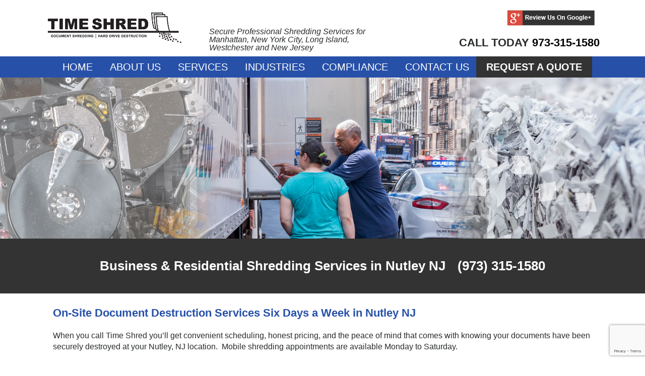

--- FILE ---
content_type: text/html; charset=UTF-8
request_url: https://www.timeshred.com/areas-serviced/essex-county/nutley/
body_size: 20914
content:
<!DOCTYPE html>
<html lang="en-US">
<head>
    <!-- Google tag (gtag.js) -->
<script async src="https://www.googletagmanager.com/gtag/js?id=G-567BHJYEKW"></script>
<script>
  window.dataLayer = window.dataLayer || [];
  function gtag(){dataLayer.push(arguments);}
  gtag('js', new Date());

  gtag('config', 'G-567BHJYEKW');
</script>
<script async src="//138572.cctm.xyz/t.js"></script>
	<!-- Google Tag Manager -->
		<script>(function(w,d,s,l,i){w[l]=w[l]||[];w[l].push({'gtm.start':
		new Date().getTime(),event:'gtm.js'});var f=d.getElementsByTagName(s)[0],
		j=d.createElement(s),dl=l!='dataLayer'?'&l='+l:'';j.async=true;j.src=
		'https://www.googletagmanager.com/gtm.js?id='+i+dl;f.parentNode.insertBefore(j,f);
		})(window,document,'script','dataLayer','GTM-MWPGDHV');</script>
	<!-- End Google Tag Manager -->
	
	<!-- Google tag (gtag.js) -->
<script async src="https://www.googletagmanager.com/gtag/js?id=AW-829413657"></script>
<script>
  window.dataLayer = window.dataLayer || [];
  function gtag(){dataLayer.push(arguments);}
  gtag('js', new Date());

  gtag('config', 'AW-829413657');
</script>

	<script type="application/ld+json">
	[{
		"@context": "https://schema.org",
		"@type": "LocalBusiness",
		"name": "Time Shred Services",
		"address": {
			"@type": "PostalAddress",
			"streetAddress": "628 West 45th Street",
			"addressLocality": "New York",
			"addressRegion": "NY",
			"addressCountry": "US",
			"postalCode": "10046"
		},
		"aggregateRating":{
			"@type": "AggregateRating",
			"ratingValue": "4.2",
			"ratingCount": "10",
			"sameAs":"https://goo.gl/maps/1YE6yNPvS7z"
		},
		"description": "Time Shred Services is a New York document destruction company with a state of the art mobile shredding fleet. Our Professional, trusted, and local services are helping to keep our friends and neighbors safe from identity fraud all the while being compliant with privacy regulations.",
		"legalName": "Time Shred Services Inc",
		"openingHours": [
			"Mo-Sa 7:00 - 19:00",
			"Su Closed"
		],
		"telephone": "855 857 4733",
		"url": "https://www.timeshred.com/",
		"image" : "https://timeshred.com/wp-content/uploads/2017/06/time-shred-services-logo.png"
	},
	{
		"@context": "https://schema.org",
		"@type": "Organization",
		"url": "https://www.timeshred.com/",
		"sameAs" : [
			"https://www.facebook.com/Time-Shred-Services-615269162009468/",
			"https://plus.google.com/114844169780173576178"
		],
		"logo" : "https://timeshred.com/wp-content/uploads/2017/06/time-shred-services-logo.png",
		"contactPoint" : [{
			"@type" : "ContactPoint",
			"telephone" : "+1-855-857-4733",
			"contactType" : "Customer Service"

		}]
	}]
	</script>
    <meta charset="UTF-8">
    <meta name="viewport" content="width=device-width,initial-scale=1">
	<meta name="google-site-verification" content="cg_agWQjMBySWn7fhGxCdTDBC46l6dP9BEQRVw5q63M" />
    <title>Business &amp; Residential Shredding Services in Nutley NJ</title>

    
    <!--[if lt IE 9]>
    <script src="https://www.timeshred.com/wp-content/themes/modularwp/js/html5.js"></script>
    <![endif]-->
    <meta name='robots' content='index, follow, max-image-preview:large, max-snippet:-1, max-video-preview:-1' />

	<!-- This site is optimized with the Yoast SEO plugin v26.6 - https://yoast.com/wordpress/plugins/seo/ -->
	<meta name="description" content="Need on-site shredding in Nutley NJ? Call (973) 315-1580 to get a document destruction quote today &amp; paper shredding appointment Mon-Sat." />
	<link rel="canonical" href="https://www.timeshred.com/areas-serviced/essex-county/nutley/" />
	<meta property="og:locale" content="en_US" />
	<meta property="og:type" content="article" />
	<meta property="og:title" content="Business &amp; Residential Shredding Services in Nutley NJ" />
	<meta property="og:description" content="Need on-site shredding in Nutley NJ? Call (973) 315-1580 to get a document destruction quote today &amp; paper shredding appointment Mon-Sat." />
	<meta property="og:url" content="https://www.timeshred.com/areas-serviced/essex-county/nutley/" />
	<meta property="og:site_name" content="Time Shred Services Inc." />
	<meta property="article:publisher" content="https://www.facebook.com/people/Time-Shred-Services/100075651296143/" />
	<meta property="article:modified_time" content="2024-04-11T20:33:32+00:00" />
	<meta property="og:image" content="https://www.timeshred.com/wp-content/uploads/2017/07/shredding-process-banner.jpg" />
	<meta property="og:image:width" content="2000" />
	<meta property="og:image:height" content="500" />
	<meta property="og:image:type" content="image/jpeg" />
	<meta name="twitter:card" content="summary_large_image" />
	<meta name="twitter:site" content="@time_shred" />
	<meta name="twitter:label1" content="Est. reading time" />
	<meta name="twitter:data1" content="4 minutes" />
	<!-- / Yoast SEO plugin. -->


<link rel='dns-prefetch' href='//cdnjs.cloudflare.com' />

<link rel="alternate" title="oEmbed (JSON)" type="application/json+oembed" href="https://www.timeshred.com/wp-json/oembed/1.0/embed?url=https%3A%2F%2Fwww.timeshred.com%2Fareas-serviced%2Fessex-county%2Fnutley%2F" />
<link rel="alternate" title="oEmbed (XML)" type="text/xml+oembed" href="https://www.timeshred.com/wp-json/oembed/1.0/embed?url=https%3A%2F%2Fwww.timeshred.com%2Fareas-serviced%2Fessex-county%2Fnutley%2F&#038;format=xml" />
<style id='wp-img-auto-sizes-contain-inline-css' type='text/css'>
img:is([sizes=auto i],[sizes^="auto," i]){contain-intrinsic-size:3000px 1500px}
/*# sourceURL=wp-img-auto-sizes-contain-inline-css */
</style>
<style id='wp-emoji-styles-inline-css' type='text/css'>

	img.wp-smiley, img.emoji {
		display: inline !important;
		border: none !important;
		box-shadow: none !important;
		height: 1em !important;
		width: 1em !important;
		margin: 0 0.07em !important;
		vertical-align: -0.1em !important;
		background: none !important;
		padding: 0 !important;
	}
/*# sourceURL=wp-emoji-styles-inline-css */
</style>
<link rel='stylesheet' id='wp-block-library-css' href='https://www.timeshred.com/wp-includes/css/dist/block-library/style.min.css?ver=6.9' type='text/css' media='all' />
<style id='classic-theme-styles-inline-css' type='text/css'>
/*! This file is auto-generated */
.wp-block-button__link{color:#fff;background-color:#32373c;border-radius:9999px;box-shadow:none;text-decoration:none;padding:calc(.667em + 2px) calc(1.333em + 2px);font-size:1.125em}.wp-block-file__button{background:#32373c;color:#fff;text-decoration:none}
/*# sourceURL=/wp-includes/css/classic-themes.min.css */
</style>
<style id='global-styles-inline-css' type='text/css'>
:root{--wp--preset--aspect-ratio--square: 1;--wp--preset--aspect-ratio--4-3: 4/3;--wp--preset--aspect-ratio--3-4: 3/4;--wp--preset--aspect-ratio--3-2: 3/2;--wp--preset--aspect-ratio--2-3: 2/3;--wp--preset--aspect-ratio--16-9: 16/9;--wp--preset--aspect-ratio--9-16: 9/16;--wp--preset--color--black: #000000;--wp--preset--color--cyan-bluish-gray: #abb8c3;--wp--preset--color--white: #ffffff;--wp--preset--color--pale-pink: #f78da7;--wp--preset--color--vivid-red: #cf2e2e;--wp--preset--color--luminous-vivid-orange: #ff6900;--wp--preset--color--luminous-vivid-amber: #fcb900;--wp--preset--color--light-green-cyan: #7bdcb5;--wp--preset--color--vivid-green-cyan: #00d084;--wp--preset--color--pale-cyan-blue: #8ed1fc;--wp--preset--color--vivid-cyan-blue: #0693e3;--wp--preset--color--vivid-purple: #9b51e0;--wp--preset--gradient--vivid-cyan-blue-to-vivid-purple: linear-gradient(135deg,rgb(6,147,227) 0%,rgb(155,81,224) 100%);--wp--preset--gradient--light-green-cyan-to-vivid-green-cyan: linear-gradient(135deg,rgb(122,220,180) 0%,rgb(0,208,130) 100%);--wp--preset--gradient--luminous-vivid-amber-to-luminous-vivid-orange: linear-gradient(135deg,rgb(252,185,0) 0%,rgb(255,105,0) 100%);--wp--preset--gradient--luminous-vivid-orange-to-vivid-red: linear-gradient(135deg,rgb(255,105,0) 0%,rgb(207,46,46) 100%);--wp--preset--gradient--very-light-gray-to-cyan-bluish-gray: linear-gradient(135deg,rgb(238,238,238) 0%,rgb(169,184,195) 100%);--wp--preset--gradient--cool-to-warm-spectrum: linear-gradient(135deg,rgb(74,234,220) 0%,rgb(151,120,209) 20%,rgb(207,42,186) 40%,rgb(238,44,130) 60%,rgb(251,105,98) 80%,rgb(254,248,76) 100%);--wp--preset--gradient--blush-light-purple: linear-gradient(135deg,rgb(255,206,236) 0%,rgb(152,150,240) 100%);--wp--preset--gradient--blush-bordeaux: linear-gradient(135deg,rgb(254,205,165) 0%,rgb(254,45,45) 50%,rgb(107,0,62) 100%);--wp--preset--gradient--luminous-dusk: linear-gradient(135deg,rgb(255,203,112) 0%,rgb(199,81,192) 50%,rgb(65,88,208) 100%);--wp--preset--gradient--pale-ocean: linear-gradient(135deg,rgb(255,245,203) 0%,rgb(182,227,212) 50%,rgb(51,167,181) 100%);--wp--preset--gradient--electric-grass: linear-gradient(135deg,rgb(202,248,128) 0%,rgb(113,206,126) 100%);--wp--preset--gradient--midnight: linear-gradient(135deg,rgb(2,3,129) 0%,rgb(40,116,252) 100%);--wp--preset--font-size--small: 13px;--wp--preset--font-size--medium: 20px;--wp--preset--font-size--large: 36px;--wp--preset--font-size--x-large: 42px;--wp--preset--spacing--20: 0.44rem;--wp--preset--spacing--30: 0.67rem;--wp--preset--spacing--40: 1rem;--wp--preset--spacing--50: 1.5rem;--wp--preset--spacing--60: 2.25rem;--wp--preset--spacing--70: 3.38rem;--wp--preset--spacing--80: 5.06rem;--wp--preset--shadow--natural: 6px 6px 9px rgba(0, 0, 0, 0.2);--wp--preset--shadow--deep: 12px 12px 50px rgba(0, 0, 0, 0.4);--wp--preset--shadow--sharp: 6px 6px 0px rgba(0, 0, 0, 0.2);--wp--preset--shadow--outlined: 6px 6px 0px -3px rgb(255, 255, 255), 6px 6px rgb(0, 0, 0);--wp--preset--shadow--crisp: 6px 6px 0px rgb(0, 0, 0);}:where(.is-layout-flex){gap: 0.5em;}:where(.is-layout-grid){gap: 0.5em;}body .is-layout-flex{display: flex;}.is-layout-flex{flex-wrap: wrap;align-items: center;}.is-layout-flex > :is(*, div){margin: 0;}body .is-layout-grid{display: grid;}.is-layout-grid > :is(*, div){margin: 0;}:where(.wp-block-columns.is-layout-flex){gap: 2em;}:where(.wp-block-columns.is-layout-grid){gap: 2em;}:where(.wp-block-post-template.is-layout-flex){gap: 1.25em;}:where(.wp-block-post-template.is-layout-grid){gap: 1.25em;}.has-black-color{color: var(--wp--preset--color--black) !important;}.has-cyan-bluish-gray-color{color: var(--wp--preset--color--cyan-bluish-gray) !important;}.has-white-color{color: var(--wp--preset--color--white) !important;}.has-pale-pink-color{color: var(--wp--preset--color--pale-pink) !important;}.has-vivid-red-color{color: var(--wp--preset--color--vivid-red) !important;}.has-luminous-vivid-orange-color{color: var(--wp--preset--color--luminous-vivid-orange) !important;}.has-luminous-vivid-amber-color{color: var(--wp--preset--color--luminous-vivid-amber) !important;}.has-light-green-cyan-color{color: var(--wp--preset--color--light-green-cyan) !important;}.has-vivid-green-cyan-color{color: var(--wp--preset--color--vivid-green-cyan) !important;}.has-pale-cyan-blue-color{color: var(--wp--preset--color--pale-cyan-blue) !important;}.has-vivid-cyan-blue-color{color: var(--wp--preset--color--vivid-cyan-blue) !important;}.has-vivid-purple-color{color: var(--wp--preset--color--vivid-purple) !important;}.has-black-background-color{background-color: var(--wp--preset--color--black) !important;}.has-cyan-bluish-gray-background-color{background-color: var(--wp--preset--color--cyan-bluish-gray) !important;}.has-white-background-color{background-color: var(--wp--preset--color--white) !important;}.has-pale-pink-background-color{background-color: var(--wp--preset--color--pale-pink) !important;}.has-vivid-red-background-color{background-color: var(--wp--preset--color--vivid-red) !important;}.has-luminous-vivid-orange-background-color{background-color: var(--wp--preset--color--luminous-vivid-orange) !important;}.has-luminous-vivid-amber-background-color{background-color: var(--wp--preset--color--luminous-vivid-amber) !important;}.has-light-green-cyan-background-color{background-color: var(--wp--preset--color--light-green-cyan) !important;}.has-vivid-green-cyan-background-color{background-color: var(--wp--preset--color--vivid-green-cyan) !important;}.has-pale-cyan-blue-background-color{background-color: var(--wp--preset--color--pale-cyan-blue) !important;}.has-vivid-cyan-blue-background-color{background-color: var(--wp--preset--color--vivid-cyan-blue) !important;}.has-vivid-purple-background-color{background-color: var(--wp--preset--color--vivid-purple) !important;}.has-black-border-color{border-color: var(--wp--preset--color--black) !important;}.has-cyan-bluish-gray-border-color{border-color: var(--wp--preset--color--cyan-bluish-gray) !important;}.has-white-border-color{border-color: var(--wp--preset--color--white) !important;}.has-pale-pink-border-color{border-color: var(--wp--preset--color--pale-pink) !important;}.has-vivid-red-border-color{border-color: var(--wp--preset--color--vivid-red) !important;}.has-luminous-vivid-orange-border-color{border-color: var(--wp--preset--color--luminous-vivid-orange) !important;}.has-luminous-vivid-amber-border-color{border-color: var(--wp--preset--color--luminous-vivid-amber) !important;}.has-light-green-cyan-border-color{border-color: var(--wp--preset--color--light-green-cyan) !important;}.has-vivid-green-cyan-border-color{border-color: var(--wp--preset--color--vivid-green-cyan) !important;}.has-pale-cyan-blue-border-color{border-color: var(--wp--preset--color--pale-cyan-blue) !important;}.has-vivid-cyan-blue-border-color{border-color: var(--wp--preset--color--vivid-cyan-blue) !important;}.has-vivid-purple-border-color{border-color: var(--wp--preset--color--vivid-purple) !important;}.has-vivid-cyan-blue-to-vivid-purple-gradient-background{background: var(--wp--preset--gradient--vivid-cyan-blue-to-vivid-purple) !important;}.has-light-green-cyan-to-vivid-green-cyan-gradient-background{background: var(--wp--preset--gradient--light-green-cyan-to-vivid-green-cyan) !important;}.has-luminous-vivid-amber-to-luminous-vivid-orange-gradient-background{background: var(--wp--preset--gradient--luminous-vivid-amber-to-luminous-vivid-orange) !important;}.has-luminous-vivid-orange-to-vivid-red-gradient-background{background: var(--wp--preset--gradient--luminous-vivid-orange-to-vivid-red) !important;}.has-very-light-gray-to-cyan-bluish-gray-gradient-background{background: var(--wp--preset--gradient--very-light-gray-to-cyan-bluish-gray) !important;}.has-cool-to-warm-spectrum-gradient-background{background: var(--wp--preset--gradient--cool-to-warm-spectrum) !important;}.has-blush-light-purple-gradient-background{background: var(--wp--preset--gradient--blush-light-purple) !important;}.has-blush-bordeaux-gradient-background{background: var(--wp--preset--gradient--blush-bordeaux) !important;}.has-luminous-dusk-gradient-background{background: var(--wp--preset--gradient--luminous-dusk) !important;}.has-pale-ocean-gradient-background{background: var(--wp--preset--gradient--pale-ocean) !important;}.has-electric-grass-gradient-background{background: var(--wp--preset--gradient--electric-grass) !important;}.has-midnight-gradient-background{background: var(--wp--preset--gradient--midnight) !important;}.has-small-font-size{font-size: var(--wp--preset--font-size--small) !important;}.has-medium-font-size{font-size: var(--wp--preset--font-size--medium) !important;}.has-large-font-size{font-size: var(--wp--preset--font-size--large) !important;}.has-x-large-font-size{font-size: var(--wp--preset--font-size--x-large) !important;}
:where(.wp-block-post-template.is-layout-flex){gap: 1.25em;}:where(.wp-block-post-template.is-layout-grid){gap: 1.25em;}
:where(.wp-block-term-template.is-layout-flex){gap: 1.25em;}:where(.wp-block-term-template.is-layout-grid){gap: 1.25em;}
:where(.wp-block-columns.is-layout-flex){gap: 2em;}:where(.wp-block-columns.is-layout-grid){gap: 2em;}
:root :where(.wp-block-pullquote){font-size: 1.5em;line-height: 1.6;}
/*# sourceURL=global-styles-inline-css */
</style>
<link rel='stylesheet' id='wpsm_ac-font-awesome-front-css' href='https://www.timeshred.com/wp-content/plugins/responsive-accordion-and-collapse/css/font-awesome/css/font-awesome.min.css?ver=6.9' type='text/css' media='all' />
<link rel='stylesheet' id='wpsm_ac_bootstrap-front-css' href='https://www.timeshred.com/wp-content/plugins/responsive-accordion-and-collapse/css/bootstrap-front.css?ver=6.9' type='text/css' media='all' />
<link rel='stylesheet' id='modular_accordion_css-css' href='https://www.timeshred.com/wp-content/plugins/modularwp-module-selector/modules/Accordion/style.css?ver=6.9' type='text/css' media='all' />
<link rel='stylesheet' id='bootstrap-css' href='https://www.timeshred.com/wp-content/plugins/modularwp-module-selector/modules/Bootstrap%20Columns/css/bootstrap.css?ver=1' type='text/css' media='all' />
<link rel='stylesheet' id='bootstrap-grid-css' href='https://www.timeshred.com/wp-content/plugins/modularwp-module-selector/modules/Bootstrap%20Columns/css/bootstrap-grid.css?ver=1' type='text/css' media='all' />
<link rel='stylesheet' id='bootstrap-reboot-css' href='https://www.timeshred.com/wp-content/plugins/modularwp-module-selector/modules/Bootstrap%20Columns/css/bootstrap-reboot.css?ver=1' type='text/css' media='all' />
<link rel='stylesheet' id='modular_columns_css-css' href='https://www.timeshred.com/wp-content/plugins/modularwp-module-selector/modules/Regular%20Columns/style.css?ver=6.9' type='text/css' media='all' />
<link rel='stylesheet' id='elementor-frontend-css' href='https://www.timeshred.com/wp-content/plugins/elementor/assets/css/frontend.min.css?ver=3.34.0' type='text/css' media='all' />
<link rel='stylesheet' id='elementor-post-73796-css' href='https://www.timeshred.com/wp-content/uploads/elementor/css/post-73796.css?ver=1767363746' type='text/css' media='all' />
<link rel='stylesheet' id='elementor-gf-local-roboto-css' href='https://www.timeshred.com/wp-content/uploads/elementor/google-fonts/css/roboto.css?ver=1742489458' type='text/css' media='all' />
<link rel='stylesheet' id='elementor-gf-local-robotoslab-css' href='https://www.timeshred.com/wp-content/uploads/elementor/google-fonts/css/robotoslab.css?ver=1742489460' type='text/css' media='all' />
<script type="text/javascript" src="https://www.timeshred.com/wp-content/plugins/enable-jquery-migrate-helper/js/jquery/jquery-1.12.4-wp.js?ver=1.12.4-wp" id="jquery-core-js"></script>
<script type="text/javascript" src="https://www.timeshred.com/wp-content/plugins/enable-jquery-migrate-helper/js/jquery-migrate/jquery-migrate-1.4.1-wp.js?ver=1.4.1-wp" id="jquery-migrate-js"></script>
<script type="text/javascript" src="https://cdnjs.cloudflare.com/ajax/libs/tether/1.4.7/js/tether.min.js?ver=6.9" id="tetherjs-js"></script>
<link rel="https://api.w.org/" href="https://www.timeshred.com/wp-json/" /><link rel="alternate" title="JSON" type="application/json" href="https://www.timeshred.com/wp-json/wp/v2/pages/640" /><link rel="EditURI" type="application/rsd+xml" title="RSD" href="https://www.timeshred.com/xmlrpc.php?rsd" />
<meta name="generator" content="WordPress 6.9" />
<link rel='shortlink' href='https://www.timeshred.com/?p=640' />

        <script type="text/javascript">
            var jQueryMigrateHelperHasSentDowngrade = false;

			window.onerror = function( msg, url, line, col, error ) {
				// Break out early, do not processing if a downgrade reqeust was already sent.
				if ( jQueryMigrateHelperHasSentDowngrade ) {
					return true;
                }

				var xhr = new XMLHttpRequest();
				var nonce = '0533e5dcd3';
				var jQueryFunctions = [
					'andSelf',
					'browser',
					'live',
					'boxModel',
					'support.boxModel',
					'size',
					'swap',
					'clean',
					'sub',
                ];
				var match_pattern = /\)\.(.+?) is not a function/;
                var erroredFunction = msg.match( match_pattern );

                // If there was no matching functions, do not try to downgrade.
                if ( null === erroredFunction || typeof erroredFunction !== 'object' || typeof erroredFunction[1] === "undefined" || -1 === jQueryFunctions.indexOf( erroredFunction[1] ) ) {
                    return true;
                }

                // Set that we've now attempted a downgrade request.
                jQueryMigrateHelperHasSentDowngrade = true;

				xhr.open( 'POST', 'https://www.timeshred.com/wp-admin/admin-ajax.php' );
				xhr.setRequestHeader( 'Content-Type', 'application/x-www-form-urlencoded' );
				xhr.onload = function () {
					var response,
                        reload = false;

					if ( 200 === xhr.status ) {
                        try {
                        	response = JSON.parse( xhr.response );

                        	reload = response.data.reload;
                        } catch ( e ) {
                        	reload = false;
                        }
                    }

					// Automatically reload the page if a deprecation caused an automatic downgrade, ensure visitors get the best possible experience.
					if ( reload ) {
						location.reload();
                    }
				};

				xhr.send( encodeURI( 'action=jquery-migrate-downgrade-version&_wpnonce=' + nonce ) );

				// Suppress error alerts in older browsers
				return true;
			}
        </script>

		<style>h1, h1 a{
                    
                    font-weight: ;
                    font-style: ;
                    
                }h2, h2 a{
                        
                        font-weight: ;
                        font-style: ;
                        
                    }h3, h3 a{
                        
                        font-weight: ;
                        font-style: ;
                        
                    }h4, h4 a{
                        
                        font-weight: ;
                        font-style: ;
                        
                    }h5, h5 a{
                        
                        font-weight: ;
                        font-style: ;
                        
                    }h6, h6 a{
                        
                        font-weight: ;
                        font-style: ;
                        
                    }p{
                        
                        font-weight: ;
                        font-style: ;
                        
                    }li, li a{
                        
                        font-weight: ;
                        font-style: ;
                        
                    }a{
                        
                        font-weight: ;
                        font-style: ;
                        
                    }</style><meta name="generator" content="Elementor 3.34.0; features: e_font_icon_svg, additional_custom_breakpoints; settings: css_print_method-external, google_font-enabled, font_display-swap">
<script type="text/javascript">
    (function(c,l,a,r,i,t,y){
        c[a]=c[a]||function(){(c[a].q=c[a].q||[]).push(arguments)};
        t=l.createElement(r);t.async=1;t.src="https://www.clarity.ms/tag/"+i;
        y=l.getElementsByTagName(r)[0];y.parentNode.insertBefore(t,y);
    })(window, document, "clarity", "script", "r7r5vqsdnw");
</script>
<script type="application/ld+json">
{
  "@context": "https://schema.org",
  "@type": "LocalBusiness",
  "name": "Time Shred Services",
  "address": {
    "@type": "PostalAddress",
    "streetAddress": "628 West 45th Street",
    "addressLocality": "New York",
    "addressRegion": "NY",
    "postalCode": "10046",
    "addressCountry": "US"
  },
  "telephone": "+1-212-359-0643",
  "url": "https://www.timeshred.com/",
  "description": "Time Shred Services offers secure document shredding for businesses and private residences in New York.",
  "priceRange": "$",
  "image": "https://www.timeshred.com/wp-content/uploads/2023/11/Time-Shred-Logo.png"
}
</script>

<script type="application/ld+json">
{
  "@context": "https://schema.org",
  "@type": "FAQPage",
  "mainEntity": [
    {
      "@type": "Question",
      "name": "Why should I shred my documents?",
      "acceptedAnswer": {
        "@type": "Answer",
        "text": "To protect yourself, your clients, and your business. It is also the law to shred any document that contains private information such as phone numbers, account numbers, addresses, social security numbers, etc."
      }
    },
    {
      "@type": "Question",
      "name": "When can I schedule a shredding appointment?",
      "acceptedAnswer": {
        "@type": "Answer",
        "text": "You can schedule a shredding appointment by contacting us at 212-359-0643 or through our website. We offer flexible scheduling to suit your needs."
      }
    },
    {
      "@type": "Question",
      "name": "What type of payments do you accept?",
      "acceptedAnswer": {
        "@type": "Answer",
        "text": "We accept all major credit cards for payment."
      }
    },
    {
      "@type": "Question",
      "name": "Will you do a one-time shred?",
      "acceptedAnswer": {
        "@type": "Answer",
        "text": "Yes, we provide one-time shredding services for businesses and individuals."
      }
    },
    {
      "@type": "Question",
      "name": "Where are my documents shredded?",
      "acceptedAnswer": {
        "@type": "Answer",
        "text": "Your documents are shredded on-site at your location using our secure shredding trucks."
      }
    },
    {
      "@type": "Question",
      "name": "Do you provide shredding services to private residences?",
      "acceptedAnswer": {
        "@type": "Answer",
        "text": "Yes, we offer shredding services to private residences in addition to businesses."
      }
    },
    {
      "@type": "Question",
      "name": "Do you have a place I can bring my documents to be shredded?",
      "acceptedAnswer": {
        "@type": "Answer",
        "text": "Currently, we only offer on-site shredding services and do not have a drop-off location."
      }
    },
    {
      "@type": "Question",
      "name": "Can I watch my documents being shredded?",
      "acceptedAnswer": {
        "@type": "Answer",
        "text": "Yes, with our on-site shredding service, you can watch your documents being securely shredded."
      }
    },
    {
      "@type": "Question",
      "name": "Do I have to remove staples, rubber bands or paperclips before the documents are shredded?",
      "acceptedAnswer": {
        "@type": "Answer",
        "text": "No, our shredding equipment can handle staples, rubber bands, and paperclips."
      }
    },
    {
      "@type": "Question",
      "name": "When you do on-site shredding, do you take the boxes?",
      "acceptedAnswer": {
        "@type": "Answer",
        "text": "No, we do not take the boxes after the shredding is complete."
      }
    },
    {
      "@type": "Question",
      "name": "Will you deliver a shredding bin earlier than my scheduled appointment?",
      "acceptedAnswer": {
        "@type": "Answer",
        "text": "Yes, we can deliver a shredding bin in advance of your scheduled appointment upon request."
      }
    },
    {
      "@type": "Question",
      "name": "If I get a shredding bin, how often do you come? What if I don't need shredding services every month?",
      "acceptedAnswer": {
        "@type": "Answer",
        "text": "We offer flexible schedules for shredding bins, whether you need monthly or less frequent services. Contact us to customize your plan."
      }
    },
    {
      "@type": "Question",
      "name": "What happens to the paper after it's shredded?",
      "acceptedAnswer": {
        "@type": "Answer",
        "text": "All shredded paper is recycled into new paper products, ensuring sustainability."
      }
    },
    {
      "@type": "Question",
      "name": "Why should I use a shredding company?",
      "acceptedAnswer": {
        "@type": "Answer",
        "text": "A shredding company provides secure, efficient, and compliant destruction of sensitive documents, protecting your information and the environment."
      }
    }
  ]
}
</script>

<meta name="google-site-verification" content="U9asTowKTmgU186oI2h-N7r0DgIKOzGlewcC8bdrg28" />
<script type="application/ld+json">
{
  "@context": "https://schema.org",
  "@type": "BreadcrumbList",
  "itemListElement": [
    {
      "@type": "ListItem",
      "position": 1,
      "name": "Home",
      "item": "https://www.timeshred.com/"
    },
    {
      "@type": "ListItem",
      "position": 2,
      "name": "Shredding Services",
      "item": "https://www.timeshred.com/shredding-services/"
    },
    {
      "@type": "ListItem",
      "position": 3,
      "name": "Residential Shredding",
      "item": "https://www.timeshred.com/residential-shredding/"
    },
    {
      "@type": "ListItem",
      "position": 4,
      "name": "Business Shredding",
      "item": "https://www.timeshred.com/business-shredding/"
    },
    {
      "@type": "ListItem",
      "position": 5,
      "name": "One-Time Shredding",
      "item": "https://www.timeshred.com/one-time-shredding/"
    }
  ]
}
</script>
<script type="application/ld+json">
{
  "@context": "https://schema.org",
  "@type": "WebSite",
  "name": "Time Shred Services",
  "url": "https://www.timeshred.com/",
  "potentialAction": {
    "@type": "SearchAction",
    "target": "https://www.timeshred.com/?s={search_term}",
    "query-input": "required name=search_term"
  }
}
</script>
<meta name="ahrefs-site-verification" content="0075db2ac26fdd4ce8e0decdb85f4b69f7bd6a4255a75cf3a26cceb30da87d75">
<!-- Event snippet for Request Quote PPC conversion page -->
<script>
  gtag('event', 'conversion', {'send_to': 'AW-829413657/6UqPCMHEqOEZEJmyv4sD'});
</script>
			<style>
				.e-con.e-parent:nth-of-type(n+4):not(.e-lazyloaded):not(.e-no-lazyload),
				.e-con.e-parent:nth-of-type(n+4):not(.e-lazyloaded):not(.e-no-lazyload) * {
					background-image: none !important;
				}
				@media screen and (max-height: 1024px) {
					.e-con.e-parent:nth-of-type(n+3):not(.e-lazyloaded):not(.e-no-lazyload),
					.e-con.e-parent:nth-of-type(n+3):not(.e-lazyloaded):not(.e-no-lazyload) * {
						background-image: none !important;
					}
				}
				@media screen and (max-height: 640px) {
					.e-con.e-parent:nth-of-type(n+2):not(.e-lazyloaded):not(.e-no-lazyload),
					.e-con.e-parent:nth-of-type(n+2):not(.e-lazyloaded):not(.e-no-lazyload) * {
						background-image: none !important;
					}
				}
			</style>
					<style type="text/css" id="wp-custom-css">
			.ruler-giveaway{
	background-image: url(wp-content/uploads/2020/06/ruler-subpage-banner.jpg);
	background-repeat: no-repeat;
	color: white;
	background-size: cover;
	height: 450px;
}

.ruler-container{
	position: relative;
	top: 45%;
}

.ruler-btn{
	color: white;
	font-family: Arial, Helvetica, sans-serif;
    background-color: rgb(39, 80, 168);
	padding: 12px 35px;
}

div#wpcf7-f46316-p46302-o1 {
    border: 1px solid grey;
    padding: 25px;
}

div#wpcf7-f46316-p46302-o1 input[type="text"],div#wpcf7-f46316-p46302-o1 input[type="email"], div#wpcf7-f46316-p46302-o1 input[type="phone"]{
	border-radius: 5px;
	width: 100%;
}

div#wpcf7-f46316-p46302-o1 input[type="submit"]{
    display: inline-block;
    padding: 13px 55px 13px 30px;
    background-color: #2750a8;
    background-image: url(https://timeshred.com/wp-content/uploads/2017/06/arrow-icon.png);
    background-repeat: no-repeat;
    background-size: 21px 21px;
    background-position: 85px center;
    color: #fff;
    font-size: 1.6rem;
    font-weight: 600;
    border: none;
    margin-left: 10px;
    width: auto;    
}

nav li {
    list-style-type: none;
    display: inline-block;
    float: left;
    margin-bottom: 0;
    margin-left: -6px;
}

#h3:hover{
	text-decoration:underline
}

.ruler-giveaway {

    height: 600px !important;
}



/* Hide request-quote button on screens larger than 768px (desktops) */
@media (min-width: 769px) {
    #quoteButtonContainer .request-quote {
        display: none;
    }
}

/* Show request-quote button on screens smaller than 768px (phones) */
@media (max-width: 768px) {
    #quoteButtonContainer .request-quote {
        display: block;
    }
}



/* Show the button on screens with a maximum width of 768px (typical mobile devices) */
@media (max-width: 768px) {
    #quoteButtonContainer .request-quote {
        display: inline-block;
        padding: 10px 20px; /* Adjust padding as needed */
        background-color: #2750a8; /* Button background color */
        color: #fff; /* Text color */
        text-decoration: none; /* Remove underline */
        border: 1px solid #007bff; /* Button border */
        border-radius: 5px; /* Rounded corners */
        transition: background-color 0.3s, color 0.3s; /* Smooth hover effect */
    }

    #quoteButtonContainer .request-quote:hover {
        background-color: #0056b3; /* Darker background color on hover */
        color: #fff; /* Text color on hover */
    }
}

/* Hide the phone icon on desktop */
@media (min-width: 769px) {
     .phone-icon {
        display: none;
    }
}

/* Show the phone icon on mobile */
@media (max-width: 768px) {
    .phone .phone-icon {
        display: block;
    }
}

/* Hide the google review on mobile */
@media (max-width: 768px) {
    #google-reviews-icon
 {     display: none !important;
    }
}

/* Hide phone number and show only icon on mobile */
@media (max-width: 768px) {
    .phone-number {
        display: none;
    }
	#primary-navigation {
display: none !important
9:44
}
}


/* Hide desktop tagline on mobile */
@media (max-width: 768px) {
    .tagline .desktop-tagline {
        display: none;
    }
    .tagline .mobile-tagline {
        display: block;
    }
}

/* Hide mobile tagline on desktop */
@media (min-width: 769px) {
    .tagline .desktop-tagline {
        display: block;
    }
    .tagline .mobile-tagline {
        display: none;
    }
}

.tagline .mobile-tagline{
	 font-weight: bold;
}


.pp-author-boxes-name a.author.url.fn {
    pointer-events: none;
    cursor: default;
    text-decoration: none;
    color: inherit;
}





.hpot {
    /* Hide the element completely but allow bots to see its structure */
    display: none !important;
    position: absolute !important;
    left: -9999px !important;
    top: -9999px !important;
    width: 1px !important;
    height: 1px !important;
    overflow: hidden !important;
}
.hpot label {
    display: none !important;
}

[data-rocket-location-hash="bd74d375918add18d6b92168fe60b650"] {
    display: none !important;
}

input[type="submit"].payment-button {

         background: #2750a8;
         border: none !important;
         padding: 8px 10px;
         margin-right: 5px;
         font-size: 16px;
         color: white; 
         text-decoration: none; 
}
       

.force-show-mobile {
    /* Ensure the element is not hidden */
    display: block !important;
    /* Reset visibility if it was set to hidden */
    visibility: visible !important;
    /* Reset opacity if it was set to 0 */
    opacity: 1 !important;
}





* Hide the 'Make Payment' button in the header, only on page ID 83270 */
.page-id-83270 a[style*="background: #2750a8"] {
    display: none !important;
}


/* Hide 'Make Payment' (using its class) only on screens 767px or less, 
   AND only on the page with ID 83270. */
@media (max-width: 767px) {
    .page-id-83270 .hide-on-mobile {
        display: none !important;
    }
}		</style>
		
    <style rel="stylesheet" type="text/css">.accordion_item h3 {
font-size: 1.8rem !important;
box-shadow: none !important;
padding-left: 30px;
background-image: url('https://timeshred.com/wp-content/uploads/2017/06/accordion-inactive.jpg');
background-position: left -1px;
background-repeat: no-repeat;
margin-bottom: 0 !important;
}
.accordion_item.active h3 {
background-image: url('https://timeshred.com/wp-content/uploads/2017/06/accordion-active.jpg');
background-position: left 2px;
background-repeat: no-repeat;
}
.accordion_item {
margin-bottom: 10px;
}
.testimonials-carousel {
height: 65px !important;
}
.SideContact {
padding-bottom: 25px;
}
.social-padding {
padding-right: 15px;
}
.contact-addresses {
margin-bottom: 15px;
color: black;
}

.city-select {
font-weight: bold;
margin-bottom: 25px;
}</style>				    
    <link rel="stylesheet" type="text/css" href="https://www.timeshred.com/wp-content/themes/modularwp/js/responseamenu.css" />
    <script src="https://www.timeshred.com/wp-content/themes/modularwp/js/responseamenu.js?v=1.0"></script>

	<link rel="stylesheet" type="text/css" href="https://www.timeshred.com/wp-content/themes/modularwp/style.css?v=1.3" />
	<link rel="stylesheet" type="text/css" href="https://www.timeshred.com/wp-content/themes/modularwp/css/style.php" />
	<script async src="//138572.cctm.xyz/t.js"></script>
	
	<link rel="stylesheet" href="https://cdnjs.cloudflare.com/ajax/libs/font-awesome/5.15.4/css/all.min.css">

<meta name="generator" content="WP Rocket 3.20.2" data-wpr-features="wpr_preload_links wpr_desktop" /></head>

<body class="wp-singular page-template page-template-template-full-width page-template-template-full-width-php page page-id-640 page-child parent-pageid-1075 wp-theme-modularwp esm-default elementor-default elementor-kit-73796">
	<!-- Google Tag Manager (noscript) -->
		<noscript><iframe src="https://www.googletagmanager.com/ns.html?id=GTM-MWPGDHV"
		height="0" width="0" style="display:none;visibility:hidden"></iframe></noscript>
	<!-- End Google Tag Manager (noscript) -->

<header data-rocket-location-hash="f537471aecd9d29cdee6918942861b45" class="static">
    <section class="headerBottom" class="">
        <div data-rocket-location-hash="a9091a129832a8dfe543c6f4e1b6939b" class="innerWrapper">
            <div data-rocket-location-hash="cf48dadf534a588cb659395afc669003" class="clearfix">
	            <div class="logo-container">
		            <a id="logo" href="https://www.timeshred.com"><img alt="Time Shred Services Inc." src="https://timeshred.com/wp-content/uploads/2017/06/time-shred-services-logo.png" /></a>	            </div>
                <div class="tagline">
	                <span  class="desktop-tagline">Secure Professional Shredding Services for Manhattan, New York City, Long Island, Westchester and New Jersey</span>
	                 <span class="mobile-tagline">Call Today, Shred Tomorrow</span>
                </div>
	            <div class="social-phone clearfix">
<div 
  id="socialIcons" 
  class="social-icons" 
  style="display: flex; align-items: flex-start;"
>
    

    <a id="google-reviews-icon" target="_blank" title="Leave a Google Review" href="https://www.google.com/maps/place/Time+Shred+Services/@40.762995,-73.9997147,17z/data=!3m1!4b1!4m15!1m7!3m6!1s0x89c2584e9385915d:0xffff2ea87a2e8826!2s628+W+45th+St,+New+York,+NY+10036,+USA!3b1!8m2!3d40.763321!4d-73.9987552!3m6!1s0x89c2584e93856b1d:0x5a5d0dc61b10af77!8m2!3d40.762995!4d-73.997526!9m1!1b1?hl=en-US">
      <img alt="Review Us On Google" src="https://www.timeshred.com/wp-content/uploads/2017/06/review-us-icon.png" />
    </a>
    <div id="quoteButtonContainer">
        <a href="" class="request-quote">Request A Quote</a>
    </div>
</div>
<div class="phone">
    <span class="phone-number">CALL TODAY <a href="tel:+1-973-315-1580">973-315-1580</a></span>
    <div class="phone-icon">
        <a href="tel:+1-855-857-4733"><i class="fas fa-phone-alt fa-2x"></i></a>
    </div>
</div>



	            </div>
            </div>
        </div>
    </section>
	<nav id="primary-navigation" class="site-navigation primary-navigation" role="navigation">
		<div data-rocket-location-hash="bf2f48775bd461541ad8472744e194ac" class="innerWrapper">
			<div class="clearfix">
				<div class="menu-main-menu-container"><ul id="menu-main-menu" class="main-menu"><li id="menu-item-76006" class="menu-item menu-item-type-post_type menu-item-object-page menu-item-home menu-item-76006"><a href="https://www.timeshred.com/">Home</a></li>
<li id="menu-item-27" class="menu-item menu-item-type-post_type menu-item-object-page menu-item-has-children menu-item-27"><a href="https://www.timeshred.com/about-us/">About Us</a>
<ul class="sub-menu">
	<li id="menu-item-374" class="menu-item menu-item-type-post_type menu-item-object-page menu-item-374"><a href="https://www.timeshred.com/about-us/">Our History</a></li>
	<li id="menu-item-103" class="menu-item menu-item-type-post_type menu-item-object-page menu-item-103"><a href="https://www.timeshred.com/about-us/shredding-process/">Shredding Process</a></li>
	<li id="menu-item-1065" class="menu-item menu-item-type-post_type menu-item-object-page menu-item-1065"><a href="https://www.timeshred.com/about-us/our-trucks/">Our Shredding Trucks</a></li>
	<li id="menu-item-102" class="menu-item menu-item-type-post_type menu-item-object-page menu-item-102"><a href="https://www.timeshred.com/about-us/who-needs-shredding/">Who Needs Shredding</a></li>
	<li id="menu-item-101" class="menu-item menu-item-type-post_type menu-item-object-page menu-item-101"><a href="https://www.timeshred.com/about-us/what-to-shred/">What to Shred</a></li>
	<li id="menu-item-106" class="menu-item menu-item-type-post_type menu-item-object-page menu-item-106"><a href="https://www.timeshred.com/about-us/we-are-green/">We Are Green</a></li>
	<li id="menu-item-123" class="menu-item menu-item-type-post_type menu-item-object-page menu-item-123"><a href="https://www.timeshred.com/services/faqs/">FAQs</a></li>
	<li id="menu-item-24" class="menu-item menu-item-type-post_type menu-item-object-page menu-item-24"><a href="https://www.timeshred.com/news/">News</a></li>
</ul>
</li>
<li id="menu-item-26" class="menu-item menu-item-type-post_type menu-item-object-page menu-item-has-children menu-item-26"><a href="https://www.timeshred.com/services/">Services</a>
<ul class="sub-menu">
	<li id="menu-item-129" class="menu-item menu-item-type-post_type menu-item-object-page menu-item-129"><a href="https://www.timeshred.com/services/one-time-purge-shredding/">One Time Purge Shredding</a></li>
	<li id="menu-item-130" class="menu-item menu-item-type-post_type menu-item-object-page menu-item-130"><a href="https://www.timeshred.com/services/scheduled-document-shredding/">Scheduled Document Shredding</a></li>
	<li id="menu-item-127" class="menu-item menu-item-type-post_type menu-item-object-page menu-item-127"><a href="https://www.timeshred.com/services/residential-shredding-services/">Residential Shredding</a></li>
	<li id="menu-item-376" class="menu-item menu-item-type-post_type menu-item-object-page menu-item-376"><a href="https://www.timeshred.com/services/shredding-events/">Shredding Events</a></li>
	<li id="menu-item-375" class="menu-item menu-item-type-post_type menu-item-object-page menu-item-375"><a href="https://www.timeshred.com/services/hard-drive-destruction-shredding/">Hard Drive Destruction</a></li>
	<li id="menu-item-43961" class="menu-item menu-item-type-post_type menu-item-object-page menu-item-43961"><a href="https://www.timeshred.com/services/onsite-shredding-services/">Onsite Shredding Services</a></li>
	<li id="menu-item-128" class="menu-item menu-item-type-post_type menu-item-object-page menu-item-128"><a href="https://www.timeshred.com/services/drop-off-shredding-services/">Drop-Off Shredding &#038; Walk-In Shredding</a></li>
	<li id="menu-item-126" class="menu-item menu-item-type-post_type menu-item-object-page menu-item-126"><a href="https://www.timeshred.com/services/security-containers/">Shredding Containers</a></li>
	<li id="menu-item-14693" class="menu-item menu-item-type-post_type menu-item-object-page menu-item-14693"><a href="https://www.timeshred.com/services/small-business-document-shredding/">Small Business Shredding</a></li>
	<li id="menu-item-68241" class="menu-item menu-item-type-post_type menu-item-object-page menu-item-68241"><a href="https://www.timeshred.com/services/saturday-shredding-services/">Saturday Shredding Services</a></li>
	<li id="menu-item-73418" class="menu-item menu-item-type-custom menu-item-object-custom menu-item-73418"><a href="https://www.timeshred.com/services/shredding-services-tomorrow/">Next Day Shredding Services</a></li>
</ul>
</li>
<li id="menu-item-2325" class="industry-main menu-item menu-item-type-post_type menu-item-object-page menu-item-2325"><a href="https://www.timeshred.com/services/industries-we-service/">Industries</a></li>
<li id="menu-item-958" class="menu-item menu-item-type-post_type menu-item-object-page menu-item-has-children menu-item-958"><a href="https://www.timeshred.com/compliance/security-policies/">Compliance</a>
<ul class="sub-menu">
	<li id="menu-item-139" class="menu-item menu-item-type-post_type menu-item-object-page menu-item-139"><a href="https://www.timeshred.com/compliance/security-policies/">Security Policies</a></li>
	<li id="menu-item-1011" class="menu-item menu-item-type-post_type menu-item-object-page menu-item-1011"><a href="https://www.timeshred.com/compliance/shredding-laws/">Shredding Laws</a></li>
	<li id="menu-item-138" class="menu-item menu-item-type-post_type menu-item-object-page menu-item-138"><a href="https://www.timeshred.com/compliance/new-york-state-shredding-laws/">New York State Shredding Laws</a></li>
	<li id="menu-item-137" class="menu-item menu-item-type-post_type menu-item-object-page menu-item-137"><a href="https://www.timeshred.com/compliance/new-jersey-state-shredding-laws/">New Jersey State Shredding Laws</a></li>
</ul>
</li>
<li id="menu-item-23" class="menu-item menu-item-type-post_type menu-item-object-page menu-item-has-children menu-item-23"><a href="https://www.timeshred.com/contact-us/">Contact Us</a>
<ul class="sub-menu">
	<li id="menu-item-377" class="menu-item menu-item-type-post_type menu-item-object-page menu-item-377"><a href="https://www.timeshred.com/locations/">Our Locations</a></li>
	<li id="menu-item-967" class="menu-item menu-item-type-post_type menu-item-object-page current-page-ancestor menu-item-967"><a href="https://www.timeshred.com/areas-serviced/">Areas Serviced</a></li>
</ul>
</li>
<li id="menu-item-29" class="request-quote menu-item menu-item-type-custom menu-item-object-custom menu-item-29"><a href="#">Request A Quote</a></li>
</ul></div>			</div>
		</div>
	</nav>

</header>

<header data-rocket-location-hash="5c59f6d9af2bf377d831c898103a1d70" class="fixed-header">
    <section class="headerBottom" class="">
        <div data-rocket-location-hash="d9147fe533b136ac4b6137571b6239a1" class="innerWrapper">
            <div class="clearfix">
				<div class="social-phone clearfix">
					<div class="phone">
						<span class="call-today-text">CALL TODAY</span> <a href="tel:+1-973-315-1580">973-315-1580</a>					</div>
				</div>
			</div>
		</div>
	</section>
	<nav class="site-navigation primary-navigation" role="navigation">
		<div class="innerWrapper">
			<div class="clearfix">
				<div class="menu-main-menu-container"><ul id="menu-main-menu-1" class="main-menu"><li class="menu-item menu-item-type-post_type menu-item-object-page menu-item-home menu-item-76006"><a href="https://www.timeshred.com/">Home</a></li>
<li class="menu-item menu-item-type-post_type menu-item-object-page menu-item-has-children menu-item-27"><a href="https://www.timeshred.com/about-us/">About Us</a>
<ul class="sub-menu">
	<li class="menu-item menu-item-type-post_type menu-item-object-page menu-item-374"><a href="https://www.timeshred.com/about-us/">Our History</a></li>
	<li class="menu-item menu-item-type-post_type menu-item-object-page menu-item-103"><a href="https://www.timeshred.com/about-us/shredding-process/">Shredding Process</a></li>
	<li class="menu-item menu-item-type-post_type menu-item-object-page menu-item-1065"><a href="https://www.timeshred.com/about-us/our-trucks/">Our Shredding Trucks</a></li>
	<li class="menu-item menu-item-type-post_type menu-item-object-page menu-item-102"><a href="https://www.timeshred.com/about-us/who-needs-shredding/">Who Needs Shredding</a></li>
	<li class="menu-item menu-item-type-post_type menu-item-object-page menu-item-101"><a href="https://www.timeshred.com/about-us/what-to-shred/">What to Shred</a></li>
	<li class="menu-item menu-item-type-post_type menu-item-object-page menu-item-106"><a href="https://www.timeshred.com/about-us/we-are-green/">We Are Green</a></li>
	<li class="menu-item menu-item-type-post_type menu-item-object-page menu-item-123"><a href="https://www.timeshred.com/services/faqs/">FAQs</a></li>
	<li class="menu-item menu-item-type-post_type menu-item-object-page menu-item-24"><a href="https://www.timeshred.com/news/">News</a></li>
</ul>
</li>
<li class="menu-item menu-item-type-post_type menu-item-object-page menu-item-has-children menu-item-26"><a href="https://www.timeshred.com/services/">Services</a>
<ul class="sub-menu">
	<li class="menu-item menu-item-type-post_type menu-item-object-page menu-item-129"><a href="https://www.timeshred.com/services/one-time-purge-shredding/">One Time Purge Shredding</a></li>
	<li class="menu-item menu-item-type-post_type menu-item-object-page menu-item-130"><a href="https://www.timeshred.com/services/scheduled-document-shredding/">Scheduled Document Shredding</a></li>
	<li class="menu-item menu-item-type-post_type menu-item-object-page menu-item-127"><a href="https://www.timeshred.com/services/residential-shredding-services/">Residential Shredding</a></li>
	<li class="menu-item menu-item-type-post_type menu-item-object-page menu-item-376"><a href="https://www.timeshred.com/services/shredding-events/">Shredding Events</a></li>
	<li class="menu-item menu-item-type-post_type menu-item-object-page menu-item-375"><a href="https://www.timeshred.com/services/hard-drive-destruction-shredding/">Hard Drive Destruction</a></li>
	<li class="menu-item menu-item-type-post_type menu-item-object-page menu-item-43961"><a href="https://www.timeshred.com/services/onsite-shredding-services/">Onsite Shredding Services</a></li>
	<li class="menu-item menu-item-type-post_type menu-item-object-page menu-item-128"><a href="https://www.timeshred.com/services/drop-off-shredding-services/">Drop-Off Shredding &#038; Walk-In Shredding</a></li>
	<li class="menu-item menu-item-type-post_type menu-item-object-page menu-item-126"><a href="https://www.timeshred.com/services/security-containers/">Shredding Containers</a></li>
	<li class="menu-item menu-item-type-post_type menu-item-object-page menu-item-14693"><a href="https://www.timeshred.com/services/small-business-document-shredding/">Small Business Shredding</a></li>
	<li class="menu-item menu-item-type-post_type menu-item-object-page menu-item-68241"><a href="https://www.timeshred.com/services/saturday-shredding-services/">Saturday Shredding Services</a></li>
	<li class="menu-item menu-item-type-custom menu-item-object-custom menu-item-73418"><a href="https://www.timeshred.com/services/shredding-services-tomorrow/">Next Day Shredding Services</a></li>
</ul>
</li>
<li class="industry-main menu-item menu-item-type-post_type menu-item-object-page menu-item-2325"><a href="https://www.timeshred.com/services/industries-we-service/">Industries</a></li>
<li class="menu-item menu-item-type-post_type menu-item-object-page menu-item-has-children menu-item-958"><a href="https://www.timeshred.com/compliance/security-policies/">Compliance</a>
<ul class="sub-menu">
	<li class="menu-item menu-item-type-post_type menu-item-object-page menu-item-139"><a href="https://www.timeshred.com/compliance/security-policies/">Security Policies</a></li>
	<li class="menu-item menu-item-type-post_type menu-item-object-page menu-item-1011"><a href="https://www.timeshred.com/compliance/shredding-laws/">Shredding Laws</a></li>
	<li class="menu-item menu-item-type-post_type menu-item-object-page menu-item-138"><a href="https://www.timeshred.com/compliance/new-york-state-shredding-laws/">New York State Shredding Laws</a></li>
	<li class="menu-item menu-item-type-post_type menu-item-object-page menu-item-137"><a href="https://www.timeshred.com/compliance/new-jersey-state-shredding-laws/">New Jersey State Shredding Laws</a></li>
</ul>
</li>
<li class="menu-item menu-item-type-post_type menu-item-object-page menu-item-has-children menu-item-23"><a href="https://www.timeshred.com/contact-us/">Contact Us</a>
<ul class="sub-menu">
	<li class="menu-item menu-item-type-post_type menu-item-object-page menu-item-377"><a href="https://www.timeshred.com/locations/">Our Locations</a></li>
	<li class="menu-item menu-item-type-post_type menu-item-object-page current-page-ancestor menu-item-967"><a href="https://www.timeshred.com/areas-serviced/">Areas Serviced</a></li>
</ul>
</li>
<li class="request-quote menu-item menu-item-type-custom menu-item-object-custom menu-item-29"><a href="#">Request A Quote</a></li>
</ul></div>			</div>
		</div>
	</nav>
</header>
<div data-rocket-location-hash="49308eb361e27a58e31b8651e04f7ded" id="fullWidth">

<img fetchpriority="high" width="2000" height="500" src="https://www.timeshred.com/wp-content/uploads/2017/07/shredding-process-banner.jpg" class="attachment-post-thumbnail size-post-thumbnail wp-post-image" alt="shredding services banner" decoding="async" /><div class="fullwidth row cta-banner cta-location"  style="  background-color: #333;   

    "
    ><div data-rocket-location-hash="8696b05fe764a3903103ae40ca26fa64" class="innerWrapper clearfix">
<div id="" class="flex-container " style="background-color: ">
<div id="" class="col-12 ">
<h1>Business &amp; Residential Shredding Services in Nutley NJ</h1>
<p>(973) 315-1580</p>
</div>

</div></div></div>
<div class="fullwidth row greybg borderTB"      

    
    ><div data-rocket-location-hash="4a58fc158103393b7b8d9673b6f597e9" class="innerWrapper clearfix">
<div id="" class="flex-container " style="background-color: ">
<div id="" class="col-12 ">
<h3><strong>On-Site Document Destruction Services Six Days a Week in Nutley NJ</strong></h3>
<p>When you call Time Shred you’ll get convenient scheduling, honest pricing, and the peace of mind that comes with knowing your documents have been securely destroyed at your Nutley, NJ location.  Mobile shredding appointments are available Monday to Saturday.</p>
</div>

</div></div></div>
<div class="fullwidth row "      

    
    ><div data-rocket-location-hash="b3e3141ba1a732a46245188b6b1f4751" class="innerWrapper clearfix">
<div id="" class="flex-container " style="background-color: ">
<div id="" class="col-12 ">
<h3>It&#8217;s Easy To Make A Shredding Appointment</h3>
<p>If you have a large or small amount of documents that need shredding, not to worry – we’re ready to help! We can provide a one-time option for that occasional need or set up a regular ongoing service it&#8217;s up to you. We never sneak in additional fees after giving you an estimate. To get started just give us a call.  One of our helpful staff will answer the phone and explain everything to you and answer any of your questions.  They will also help you choose a service so we can give you a quote.  Then all you have to do is tell us what day you want us to be there.  Since we work six days a week it&#8217;s easy to pick a date that works for you.</p>
<h3>How Mobile Shredding Works in Nutley NJ</h3>
<p>Whether you’re the manager of a business with boxes of old documents stacking up or a local resident who has become a bit crowded by piles of paper at home we&#8217;ll come to your Nutley NJ location with one of our industrial paper shredding and destroy them there for you.  When we arrive your confidential files will be placed into one of our bins that hold 300 pounds of paper.  The bin will be locked and moved to our truck waiting just outside.  The bin will be lifted and emptied into the shredder by an automated system.  Your records will be immediately destroyed and you can see your papers going through the blades on a screen on the side of the truck.</p>
<h2>Our Document Destruction Services in Nutley NJ</h2>
<h3>One-time Shredding or Business File Purge Service</h3>
<p>If your Nutley NJ company accumulates files to dispose of at varying rates then you need a professional document destruction service that is flexible enough to meet your varying needs.  Our<a href="https://www.timeshred.com/services/one-time-purge-shredding/"> one-time option</a> will do the trick because it allows you to order our onsite service anytime you need to destroy business records.  We are happy to come to your office just once or as many times as you need us.</p>
<h3>Scheduled or Ongoing Office Shredding</h3>
<p>A great way to make sure your firm is compliant with privacy laws is with a <a href="https://www.timeshred.com/services/scheduled-document-shredding/">document disposal program</a>.  We&#8217;ll provide our bins and consoles so all paper records will be disposed of in these secure containers so none of the documents go into the trash.  We will supply enough containers to be kept in your Nutley NJ office so all of your staff will have easy access to them.  Our trained staff will come to your office on an ongoing basis to empty the containers and shred the contents.  Your schedule can be weekly, bi-weekly, every four weeks, or monthly.</p>
<h3>Residential Shredding</h3>
<p>Those old documents you have at home are going to need to be disposed of at some point and when you decide to discard them they can&#8217;t go in the regular garbage.  The reason is most identity theft occurs from papers being removed from the trash.  To prevent this from happening to you have our <a href="https://www.timeshred.com/services/residential-shredding-services/">residential shredding service</a> come to your Nutley NJ home and destroy all those old personal files you no longer need.  With our at-home service, you will be able to see your papers being destroyed.  We service our residential customers Monday through Saturday.</p>
<h3><strong>The Team You Can Trust!</strong></h3>
<p>Our team has the skills, experience and have been thoroughly vetted so you can trust the people you turn your private papers over to.</p>
<ul>
<li>Background Checked &amp; Drug Screened</li>
<li>Sign Confidentiality Agreements</li>
<li>Fully Trained and Bonded</li>
<li>Experienced and Helpful</li>
<li>Easily identified by their uniform and picture ID.</li>
</ul>
<h3><strong>Why Document Shredding is a Good Idea</strong></h3>
<p>If you’re looking to get rid of documents the right way in Nutley NJ, shredding is the best choice. Tossing documents in a trash bin can lead to them falling into the hands of others. Would you want someone else to see your financial data or your own business’s personal information? We make sure these documents are destroyed and cannot be recovered. When you shred documents with us, you’re also doing a service for the environment – we recycle all materials!</p>
<p><strong>When you’re ready for your document shredding services, simply give us a call and set up a time that works best for you. </strong></p>
</div>

</div></div></div>
<div class="fullwidth row "  style="  background-color: #2750A8;   

    "
    ><div data-rocket-location-hash="4f5eae5a9721c127e8623512c2826e12" class="innerWrapper clearfix">
<div id="" class="flex-container " style="background-color: ">
<div id="" class="col-12 ">

<div class="wpcf7 no-js" id="wpcf7-f85-p640-o1" lang="en-US" dir="ltr" data-wpcf7-id="85">
<div class="screen-reader-response"><p role="status" aria-live="polite" aria-atomic="true"></p> <ul></ul></div>
<form action="/areas-serviced/essex-county/nutley/#wpcf7-f85-p640-o1" method="post" class="wpcf7-form init" aria-label="Contact form" novalidate="novalidate" data-status="init">
<fieldset class="hidden-fields-container"><input type="hidden" name="_wpcf7" value="85" /><input type="hidden" name="_wpcf7_version" value="6.1.4" /><input type="hidden" name="_wpcf7_locale" value="en_US" /><input type="hidden" name="_wpcf7_unit_tag" value="wpcf7-f85-p640-o1" /><input type="hidden" name="_wpcf7_container_post" value="640" /><input type="hidden" name="_wpcf7_posted_data_hash" value="" /><input type="hidden" name="_wpcf7_recaptcha_response" value="" />
</fieldset>
<h3 class="bannerH3">PROTECT YOUR CONFIDENTIAL DOCUMENTS
</h3>
<div class="bannerForm fiveFields clearfix">
	<div class="left">
		<div>
			<p><label class="access-label" for="your-name">Your Name</label><span class="wpcf7-form-control-wrap" data-name="your-name"><input size="40" maxlength="400" class="wpcf7-form-control wpcf7-text wpcf7-validates-as-required" aria-required="true" aria-invalid="false" placeholder="Full Name*" value="" type="text" name="your-name" /></span>
			</p>
		</div>
		<div>
			<p><label class="access-label" for="your-email">E-Mail</label><span class="wpcf7-form-control-wrap" data-name="your-email"><input size="40" maxlength="400" class="wpcf7-form-control wpcf7-email wpcf7-validates-as-required wpcf7-text wpcf7-validates-as-email" aria-required="true" aria-invalid="false" placeholder="Email*" value="" type="email" name="your-email" /></span>
			</p>
		</div>
		<div>
			<p><label class="access-label" for="your-phone">Phone Number</label><span class="wpcf7-form-control-wrap" data-name="your-phone"><input size="40" maxlength="400" class="wpcf7-form-control wpcf7-text wpcf7-validates-as-required" aria-required="true" aria-invalid="false" placeholder="*Phone*" value="" type="text" name="your-phone" /></span>
			</p>
		</div>
	</div>
	<div class="right">
		<div>
			<p><label class="access-label" for="your-town">Your Town</label><span class="wpcf7-form-control-wrap" data-name="your-town"><input size="40" maxlength="400" class="wpcf7-form-control wpcf7-text wpcf7-validates-as-required" aria-required="true" aria-invalid="false" placeholder="Town &amp; State*" value="" type="text" name="your-town" /></span>
			</p>
		</div>
		<div>
			<p><label class="access-label" for="menu-333">Service Selection</label><span class="wpcf7-form-control-wrap" data-name="menu-333"><select class="wpcf7-form-control wpcf7-select" aria-invalid="false" name="menu-333"><option value="">Select a Service</option><option value="On-Site Scheduled Shredding">On-Site Scheduled Shredding</option><option value="One Time Purge Shredding">One Time Purge Shredding</option><option value="Drop-Off Shredding">Drop-Off Shredding</option><option value="Residential Shredding">Residential Shredding</option><option value="Security Containers">Security Containers</option><option value="Next Day Shredding">Next Day Shredding</option><option value="Shred Days">Shred Days</option></select></span>
			</p>
		</div>
	</div>
</div>
<div class="textcenter">
	<p><input class="wpcf7-form-control wpcf7-submit has-spinner button" type="submit" value="BOOK NOW" />
	</p>
</div><div class="wpcf7-response-output" aria-hidden="true"></div>
</form>
</div>

</div>

</div></div></div>
</div>
<div data-rocket-location-hash="8676d70d6c9a3d0608bbc8439494620c" class="quote-pop">
	<div data-rocket-location-hash="53a058751beb7dbd73e1b6e2b61f6313" class="top">
		<h3>REQUEST A QUOTE</h3>
		<div data-rocket-location-hash="24bf8e057adf111fc589e9e47f98ef1d" class="close-pop request-quote">X</div>
	</div>
	<div data-rocket-location-hash="7cc7e3226f3a724cd7bf9d115fc99715" class="bottom cform greybg">
		
<div data-rocket-location-hash="c298cf78642c33bc04325146991b0f5b" class="wpcf7 no-js" id="wpcf7-f345-o2" lang="en-US" dir="ltr" data-wpcf7-id="345">
<div class="screen-reader-response"><p role="status" aria-live="polite" aria-atomic="true"></p> <ul></ul></div>
<form action="/areas-serviced/essex-county/nutley/#wpcf7-f345-o2" method="post" class="wpcf7-form init" aria-label="Contact form" novalidate="novalidate" data-status="init">
<fieldset class="hidden-fields-container"><input type="hidden" name="_wpcf7" value="345" /><input type="hidden" name="_wpcf7_version" value="6.1.4" /><input type="hidden" name="_wpcf7_locale" value="en_US" /><input type="hidden" name="_wpcf7_unit_tag" value="wpcf7-f345-o2" /><input type="hidden" name="_wpcf7_container_post" value="0" /><input type="hidden" name="_wpcf7_posted_data_hash" value="" /><input type="hidden" name="_wpcf7_recaptcha_response" value="" />
</fieldset>
<div class="clearfix">
	<div>
		<p><label for='quote-name'>Name or Company*</label><span class="wpcf7-form-control-wrap" data-name="your-name"><input size="40" maxlength="400" class="wpcf7-form-control wpcf7-text wpcf7-validates-as-required" id="quote-name" aria-required="true" aria-invalid="false" value="" type="text" name="your-name" /></span>
		</p>
	</div>
	<div class="left">
		<p><label for='quote-email'>Email*</label><span class="wpcf7-form-control-wrap" data-name="your-email"><input size="40" maxlength="400" class="wpcf7-form-control wpcf7-email wpcf7-validates-as-required wpcf7-text wpcf7-validates-as-email" id="quote-email" aria-required="true" aria-invalid="false" value="" type="email" name="your-email" /></span><br />
<label for='quote-service'>Service</label><span class="wpcf7-form-control-wrap" data-name="service"><select class="wpcf7-form-control wpcf7-select" id="quote-service" aria-invalid="false" name="service"><option value="On-Site Scheduled Shredding">On-Site Scheduled Shredding</option><option value="One-Time Purge Shredding">One-Time Purge Shredding</option><option value="Drop-Off Shredding">Drop-Off Shredding</option><option value="Residential Shredding">Residential Shredding</option><option value="Hard Drive Destruction">Hard Drive Destruction</option></select></span>
		</p>
	</div>
	<div class="right">
		<p><label for="quote-phone">Phone</label><span class="wpcf7-form-control-wrap" data-name="your-phone"><input size="40" maxlength="400" class="wpcf7-form-control wpcf7-text" id="quote-phone" aria-invalid="false" value="" type="text" name="your-phone" /></span><br />
<label for="contact-town">Town and State*</label><span class="wpcf7-form-control-wrap" data-name="your-town"><input size="40" maxlength="400" class="wpcf7-form-control wpcf7-text wpcf7-validates-as-required" id="contact-town" aria-required="true" aria-invalid="false" value="" type="text" name="your-town" /></span>
		</p>
	</div>
	<div>
		<p><label for="quote-message">Message</label><span class="wpcf7-form-control-wrap" data-name="your-message"><textarea cols="40" rows="10" maxlength="2000" class="wpcf7-form-control wpcf7-textarea" id="quote-message" aria-invalid="false" name="your-message"></textarea></span>
		</p>
	</div>

	<div>
		<p><input class="wpcf7-form-control wpcf7-submit has-spinner" type="submit" value="SEND" />
		</p>
	</div>
</div><div class="wpcf7-response-output" aria-hidden="true"></div>
</form>
</div>
	</div>
</div>
<!-- Request A Quote End -->
<footer data-rocket-location-hash="d8ffaee1c644231d0c14fa40cc1be3d2">
    <div class="innerWrapper">
        <div class="clearfix">
	        <div class="footer-left">
		        <li id="text-2" class="widget widget_text">			<div class="textwidget"><p><em>Secure Professional Shredding Services for <a href="https://www.timeshred.com/locations/shredding-manhattan/">Manhattan</a>, <a href="https://www.timeshred.com/locations/">New York City</a>, <a href="https://www.timeshred.com/areas-serviced/long-island">Long Island</a>, <a href="https://www.timeshred.com/locations/shredding-westchester/">Westchester</a> and <a href="https://www.timeshred.com/locations/shredding-new-jersey/">New Jersey</a></em></p>
<p><a href="https://www.naidonline.org/" target="_blank" rel="noopener"><img decoding="async" class="alignnone wp-image-56421" src="https://www.timeshred.com/wp-content/uploads/2021/05/NAID-AAA-Certified-logo.png" alt="" width="71" height="75" /></a><a href="https://www.timeshred.com/about-us/we-are-green/"><img decoding="async" class="alignnone" src="https://timeshred.com/wp-content/uploads/2017/06/we-are-green.png" alt="We Are Green" width="72" height="69" /></a><a href="https://isigmaonline.org/certifications/naid-aaa-certification/" target="_blank" rel="noopener"><img loading="lazy" decoding="async" class="alignnone wp-image-1708" src="https://www.timeshred.com/wp-content/uploads/2018/01/Angies-List-2017.png" alt="Angies-List-2017" width="82" height="79" /><img loading="lazy" decoding="async" class="alignleft wp-image-72708" src="https://www.timeshred.com/wp-content/uploads/2023/07/Logo_iSIGMAmember-R-pms423-1024x551.png" alt="Logo_iSIGMAmember R pms423" width="141" height="76" srcset="https://www.timeshred.com/wp-content/uploads/2023/07/Logo_iSIGMAmember-R-pms423-1024x551.png 1024w, https://www.timeshred.com/wp-content/uploads/2023/07/Logo_iSIGMAmember-R-pms423-300x161.png 300w, https://www.timeshred.com/wp-content/uploads/2023/07/Logo_iSIGMAmember-R-pms423-768x413.png 768w, https://www.timeshred.com/wp-content/uploads/2023/07/Logo_iSIGMAmember-R-pms423.png 1349w" sizes="(max-width: 141px) 100vw, 141px" /></a></p>
</div>
		</li>
	        </div>
	        <div class="footer-right">
				<div class="social-icons">
					<a id="facebook-icon" target="_blank" title="Time Shred Services Inc. Facebook Page" href="https://www.facebook.com/Time-Shred-Services-403063816564974/"><img alt="Time Shred Services Inc. Facebook Page" src="https://timeshred.com/wp-content/uploads/2017/06/facebook-icon.png" /></a><a id="twitter-icon" target="_blank" title="Time Shred Services Inc. Twitter Page" href="https://twitter.com/time_shred/"><img alt="Time Shred Services Inc. Twitter Page" src="https://www.timeshred.com/wp-content/uploads/2017/06/twitter-icon.png" /></a><a id="linkedin-icon" target="_blank" title="Time Shred Services Inc. Linked In Page" href="https://www.linkedin.com/company/time-shred-services/"><img alt="Time Shred Services Inc. Linked In Page" src="https://www.timeshred.com/wp-content/uploads/2017/06/linkedin-icon.png" /></a>				</div>

				<li id="text-3" class="widget widget_text">			<div class="textwidget"><p><strong>CALL TODAY: <a href="tel:+1-855-857-4733">(855) 85-SHRED(74733)</a></strong></p>
<p>BIC# 2361</p>
<p><em>Your privacy is important to us. As such we will never share your contact information with anyone.</em></p>
</div>
		</li>

				<div class="menu-footer-menu-container"><ul id="menu-footer-menu" class="footer-menu"><li id="menu-item-76007" class="menu-item menu-item-type-post_type menu-item-object-page menu-item-home menu-item-76007"><a href="https://www.timeshred.com/">Home</a></li>
<li id="menu-item-150" class="menu-item menu-item-type-post_type menu-item-object-page menu-item-150"><a href="https://www.timeshred.com/about-us/">About Us</a></li>
<li id="menu-item-154" class="menu-item menu-item-type-post_type menu-item-object-page menu-item-154"><a href="https://www.timeshred.com/news/">News</a></li>
<li id="menu-item-155" class="menu-item menu-item-type-post_type menu-item-object-page menu-item-155"><a href="https://www.timeshred.com/services/">Services</a></li>
<li id="menu-item-959" class="menu-item menu-item-type-post_type menu-item-object-page menu-item-959"><a href="https://www.timeshred.com/compliance/security-policies/">Compliance</a></li>
<li id="menu-item-152" class="menu-item menu-item-type-post_type menu-item-object-page menu-item-152"><a href="https://www.timeshred.com/contact-us/">Contact Us</a></li>
</ul></div>	        </div>
        </div>
        <div data-rocket-location-hash="a9e07416ad654616cc864923434bb88f" id="footerCopyInfo" class="clearfix">
            <div>
                <p>Copyright © <a href="https://www.timeshred.com/">Time Shred Services Inc.</a> 2026 </p>
            </div>
        </div>
    </div>
</footer>

<script type="speculationrules">
{"prefetch":[{"source":"document","where":{"and":[{"href_matches":"/*"},{"not":{"href_matches":["/wp-*.php","/wp-admin/*","/wp-content/uploads/*","/wp-content/*","/wp-content/plugins/*","/wp-content/themes/modularwp/*","/*\\?(.+)"]}},{"not":{"selector_matches":"a[rel~=\"nofollow\"]"}},{"not":{"selector_matches":".no-prefetch, .no-prefetch a"}}]},"eagerness":"conservative"}]}
</script>
			<script>
				const lazyloadRunObserver = () => {
					const lazyloadBackgrounds = document.querySelectorAll( `.e-con.e-parent:not(.e-lazyloaded)` );
					const lazyloadBackgroundObserver = new IntersectionObserver( ( entries ) => {
						entries.forEach( ( entry ) => {
							if ( entry.isIntersecting ) {
								let lazyloadBackground = entry.target;
								if( lazyloadBackground ) {
									lazyloadBackground.classList.add( 'e-lazyloaded' );
								}
								lazyloadBackgroundObserver.unobserve( entry.target );
							}
						});
					}, { rootMargin: '200px 0px 200px 0px' } );
					lazyloadBackgrounds.forEach( ( lazyloadBackground ) => {
						lazyloadBackgroundObserver.observe( lazyloadBackground );
					} );
				};
				const events = [
					'DOMContentLoaded',
					'elementor/lazyload/observe',
				];
				events.forEach( ( event ) => {
					document.addEventListener( event, lazyloadRunObserver );
				} );
			</script>
			<link rel='stylesheet' id='contact-form-7-css' href='https://www.timeshred.com/wp-content/plugins/contact-form-7/includes/css/styles.css?ver=6.1.4' type='text/css' media='all' />
<script type="text/javascript" src="https://www.timeshred.com/wp-content/themes/modularwp/js/custom.js?ver=1.0.1" id="custom-js"></script>
<script type="text/javascript" src="https://www.timeshred.com/wp-content/plugins/responsive-accordion-and-collapse/js/accordion-custom.js?ver=6.9" id="call_ac-custom-js-front-js"></script>
<script type="text/javascript" src="https://www.timeshred.com/wp-content/plugins/responsive-accordion-and-collapse/js/accordion.js?ver=6.9" id="call_ac-js-front-js"></script>
<script type="text/javascript" id="rocket-browser-checker-js-after">
/* <![CDATA[ */
"use strict";var _createClass=function(){function defineProperties(target,props){for(var i=0;i<props.length;i++){var descriptor=props[i];descriptor.enumerable=descriptor.enumerable||!1,descriptor.configurable=!0,"value"in descriptor&&(descriptor.writable=!0),Object.defineProperty(target,descriptor.key,descriptor)}}return function(Constructor,protoProps,staticProps){return protoProps&&defineProperties(Constructor.prototype,protoProps),staticProps&&defineProperties(Constructor,staticProps),Constructor}}();function _classCallCheck(instance,Constructor){if(!(instance instanceof Constructor))throw new TypeError("Cannot call a class as a function")}var RocketBrowserCompatibilityChecker=function(){function RocketBrowserCompatibilityChecker(options){_classCallCheck(this,RocketBrowserCompatibilityChecker),this.passiveSupported=!1,this._checkPassiveOption(this),this.options=!!this.passiveSupported&&options}return _createClass(RocketBrowserCompatibilityChecker,[{key:"_checkPassiveOption",value:function(self){try{var options={get passive(){return!(self.passiveSupported=!0)}};window.addEventListener("test",null,options),window.removeEventListener("test",null,options)}catch(err){self.passiveSupported=!1}}},{key:"initRequestIdleCallback",value:function(){!1 in window&&(window.requestIdleCallback=function(cb){var start=Date.now();return setTimeout(function(){cb({didTimeout:!1,timeRemaining:function(){return Math.max(0,50-(Date.now()-start))}})},1)}),!1 in window&&(window.cancelIdleCallback=function(id){return clearTimeout(id)})}},{key:"isDataSaverModeOn",value:function(){return"connection"in navigator&&!0===navigator.connection.saveData}},{key:"supportsLinkPrefetch",value:function(){var elem=document.createElement("link");return elem.relList&&elem.relList.supports&&elem.relList.supports("prefetch")&&window.IntersectionObserver&&"isIntersecting"in IntersectionObserverEntry.prototype}},{key:"isSlowConnection",value:function(){return"connection"in navigator&&"effectiveType"in navigator.connection&&("2g"===navigator.connection.effectiveType||"slow-2g"===navigator.connection.effectiveType)}}]),RocketBrowserCompatibilityChecker}();
//# sourceURL=rocket-browser-checker-js-after
/* ]]> */
</script>
<script type="text/javascript" id="rocket-preload-links-js-extra">
/* <![CDATA[ */
var RocketPreloadLinksConfig = {"excludeUris":"/(?:.+/)?feed(?:/(?:.+/?)?)?$|/(?:.+/)?embed/|/(index.php/)?(.*)wp-json(/.*|$)|/refer/|/go/|/recommend/|/recommends/","usesTrailingSlash":"1","imageExt":"jpg|jpeg|gif|png|tiff|bmp|webp|avif|pdf|doc|docx|xls|xlsx|php","fileExt":"jpg|jpeg|gif|png|tiff|bmp|webp|avif|pdf|doc|docx|xls|xlsx|php|html|htm","siteUrl":"https://www.timeshred.com","onHoverDelay":"100","rateThrottle":"3"};
//# sourceURL=rocket-preload-links-js-extra
/* ]]> */
</script>
<script type="text/javascript" id="rocket-preload-links-js-after">
/* <![CDATA[ */
(function() {
"use strict";var r="function"==typeof Symbol&&"symbol"==typeof Symbol.iterator?function(e){return typeof e}:function(e){return e&&"function"==typeof Symbol&&e.constructor===Symbol&&e!==Symbol.prototype?"symbol":typeof e},e=function(){function i(e,t){for(var n=0;n<t.length;n++){var i=t[n];i.enumerable=i.enumerable||!1,i.configurable=!0,"value"in i&&(i.writable=!0),Object.defineProperty(e,i.key,i)}}return function(e,t,n){return t&&i(e.prototype,t),n&&i(e,n),e}}();function i(e,t){if(!(e instanceof t))throw new TypeError("Cannot call a class as a function")}var t=function(){function n(e,t){i(this,n),this.browser=e,this.config=t,this.options=this.browser.options,this.prefetched=new Set,this.eventTime=null,this.threshold=1111,this.numOnHover=0}return e(n,[{key:"init",value:function(){!this.browser.supportsLinkPrefetch()||this.browser.isDataSaverModeOn()||this.browser.isSlowConnection()||(this.regex={excludeUris:RegExp(this.config.excludeUris,"i"),images:RegExp(".("+this.config.imageExt+")$","i"),fileExt:RegExp(".("+this.config.fileExt+")$","i")},this._initListeners(this))}},{key:"_initListeners",value:function(e){-1<this.config.onHoverDelay&&document.addEventListener("mouseover",e.listener.bind(e),e.listenerOptions),document.addEventListener("mousedown",e.listener.bind(e),e.listenerOptions),document.addEventListener("touchstart",e.listener.bind(e),e.listenerOptions)}},{key:"listener",value:function(e){var t=e.target.closest("a"),n=this._prepareUrl(t);if(null!==n)switch(e.type){case"mousedown":case"touchstart":this._addPrefetchLink(n);break;case"mouseover":this._earlyPrefetch(t,n,"mouseout")}}},{key:"_earlyPrefetch",value:function(t,e,n){var i=this,r=setTimeout(function(){if(r=null,0===i.numOnHover)setTimeout(function(){return i.numOnHover=0},1e3);else if(i.numOnHover>i.config.rateThrottle)return;i.numOnHover++,i._addPrefetchLink(e)},this.config.onHoverDelay);t.addEventListener(n,function e(){t.removeEventListener(n,e,{passive:!0}),null!==r&&(clearTimeout(r),r=null)},{passive:!0})}},{key:"_addPrefetchLink",value:function(i){return this.prefetched.add(i.href),new Promise(function(e,t){var n=document.createElement("link");n.rel="prefetch",n.href=i.href,n.onload=e,n.onerror=t,document.head.appendChild(n)}).catch(function(){})}},{key:"_prepareUrl",value:function(e){if(null===e||"object"!==(void 0===e?"undefined":r(e))||!1 in e||-1===["http:","https:"].indexOf(e.protocol))return null;var t=e.href.substring(0,this.config.siteUrl.length),n=this._getPathname(e.href,t),i={original:e.href,protocol:e.protocol,origin:t,pathname:n,href:t+n};return this._isLinkOk(i)?i:null}},{key:"_getPathname",value:function(e,t){var n=t?e.substring(this.config.siteUrl.length):e;return n.startsWith("/")||(n="/"+n),this._shouldAddTrailingSlash(n)?n+"/":n}},{key:"_shouldAddTrailingSlash",value:function(e){return this.config.usesTrailingSlash&&!e.endsWith("/")&&!this.regex.fileExt.test(e)}},{key:"_isLinkOk",value:function(e){return null!==e&&"object"===(void 0===e?"undefined":r(e))&&(!this.prefetched.has(e.href)&&e.origin===this.config.siteUrl&&-1===e.href.indexOf("?")&&-1===e.href.indexOf("#")&&!this.regex.excludeUris.test(e.href)&&!this.regex.images.test(e.href))}}],[{key:"run",value:function(){"undefined"!=typeof RocketPreloadLinksConfig&&new n(new RocketBrowserCompatibilityChecker({capture:!0,passive:!0}),RocketPreloadLinksConfig).init()}}]),n}();t.run();
}());

//# sourceURL=rocket-preload-links-js-after
/* ]]> */
</script>
<script type="text/javascript" src="https://www.timeshred.com/wp-content/plugins/modularwp-module-selector/modules/Bootstrap%20Columns/js/bootstrap.js?ver=1.0.0" id="bootstrapjs-js"></script>
<script type="text/javascript" src="https://www.google.com/recaptcha/api.js?render=6Lf5lYkUAAAAALgBdYH0CdpffZbfAQBbLIdIJf8m&amp;ver=3.0" id="google-recaptcha-js"></script>
<script type="text/javascript" src="https://www.timeshred.com/wp-includes/js/dist/vendor/wp-polyfill.min.js?ver=3.15.0" id="wp-polyfill-js"></script>
<script type="text/javascript" id="wpcf7-recaptcha-js-before">
/* <![CDATA[ */
var wpcf7_recaptcha = {
    "sitekey": "6Lf5lYkUAAAAALgBdYH0CdpffZbfAQBbLIdIJf8m",
    "actions": {
        "homepage": "homepage",
        "contactform": "contactform"
    }
};
//# sourceURL=wpcf7-recaptcha-js-before
/* ]]> */
</script>
<script type="text/javascript" src="https://www.timeshred.com/wp-content/plugins/contact-form-7/modules/recaptcha/index.js?ver=6.1.4" id="wpcf7-recaptcha-js"></script>
<script type="text/javascript" src="https://www.timeshred.com/wp-includes/js/dist/hooks.min.js?ver=dd5603f07f9220ed27f1" id="wp-hooks-js"></script>
<script type="text/javascript" src="https://www.timeshred.com/wp-includes/js/dist/i18n.min.js?ver=c26c3dc7bed366793375" id="wp-i18n-js"></script>
<script type="text/javascript" id="wp-i18n-js-after">
/* <![CDATA[ */
wp.i18n.setLocaleData( { 'text direction\u0004ltr': [ 'ltr' ] } );
wp.i18n.setLocaleData( { 'text direction\u0004ltr': [ 'ltr' ] } );
//# sourceURL=wp-i18n-js-after
/* ]]> */
</script>
<script type="text/javascript" src="https://www.timeshred.com/wp-content/plugins/contact-form-7/includes/swv/js/index.js?ver=6.1.4" id="swv-js"></script>
<script type="text/javascript" id="contact-form-7-js-before">
/* <![CDATA[ */
var wpcf7 = {
    "api": {
        "root": "https:\/\/www.timeshred.com\/wp-json\/",
        "namespace": "contact-form-7\/v1"
    },
    "cached": 1
};
//# sourceURL=contact-form-7-js-before
/* ]]> */
</script>
<script type="text/javascript" src="https://www.timeshred.com/wp-content/plugins/contact-form-7/includes/js/index.js?ver=6.1.4" id="contact-form-7-js"></script>
<script>
    document.getElementById('paymentForm').addEventListener('submit', function(event) {
        // Check if the honeypot field (pot_name) has been filled by a bot
        var honeypotField = document.getElementById('pot_name');

        if (honeypotField.value.length > 0) {
            // If the field is NOT empty, assume it's a bot and prevent submission
            event.preventDefault();
            console.warn('Spam submission detected and blocked.');
            
            // Optionally, show a simple message to the user:
            alert('Your request was blocked due to suspected spam activity. Please refresh and try again.');

            // Note: You must ensure this does not affect legitimate users.
            // A good bot might try again after a brief delay.
        }
        // If the field is empty, the form submission proceeds as normal.
    });
</script>
    <script type="text/javascript">
        jQuery(document).ready(function ($) {

            for (let i = 0; i < document.forms.length; ++i) {
                let form = document.forms[i];
				if ($(form).attr("method") != "get") { $(form).append('<input type="hidden" name="PYT_lOIypeJ" value="L]6ZYi_NVO*KhD" />'); }
if ($(form).attr("method") != "get") { $(form).append('<input type="hidden" name="OhBRGPjtnIEDo" value="3CPRi4" />'); }
if ($(form).attr("method") != "get") { $(form).append('<input type="hidden" name="VUDuCxlPKEhqzMrH" value="*woUsy5][Gk9" />'); }
if ($(form).attr("method") != "get") { $(form).append('<input type="hidden" name="xRsNMKYiBH" value="]IUz1G*ZK5@AJPF" />'); }
            }

            $(document).on('submit', 'form', function () {
				if ($(this).attr("method") != "get") { $(this).append('<input type="hidden" name="PYT_lOIypeJ" value="L]6ZYi_NVO*KhD" />'); }
if ($(this).attr("method") != "get") { $(this).append('<input type="hidden" name="OhBRGPjtnIEDo" value="3CPRi4" />'); }
if ($(this).attr("method") != "get") { $(this).append('<input type="hidden" name="VUDuCxlPKEhqzMrH" value="*woUsy5][Gk9" />'); }
if ($(this).attr("method") != "get") { $(this).append('<input type="hidden" name="xRsNMKYiBH" value="]IUz1G*ZK5@AJPF" />'); }
                return true;
            });

            jQuery.ajaxSetup({
                beforeSend: function (e, data) {

                    if (data.type !== 'POST') return;

                    if (typeof data.data === 'object' && data.data !== null) {
						data.data.append("PYT_lOIypeJ", "L]6ZYi_NVO*KhD");
data.data.append("OhBRGPjtnIEDo", "3CPRi4");
data.data.append("VUDuCxlPKEhqzMrH", "*woUsy5][Gk9");
data.data.append("xRsNMKYiBH", "]IUz1G*ZK5@AJPF");
                    }
                    else {
                        data.data = data.data + '&PYT_lOIypeJ=L]6ZYi_NVO*KhD&OhBRGPjtnIEDo=3CPRi4&VUDuCxlPKEhqzMrH=*woUsy5][Gk9&xRsNMKYiBH=]IUz1G*ZK5@AJPF';
                    }
                }
            });

        });
    </script>
	
<script>
jQuery(window).load(function(){
    jQuery('.modular_gallery.thumb-list').each(function(){
        jQuery(this).children('a').each(function(){
            var imageHeight = jQuery(this).children('img').outerHeight();
            var imageWidth = jQuery(this).children('img').outerWidth();
            jQuery(this).css('width',imageWidth+'px');
            jQuery(this).css('height',imageHeight+'px');
            jQuery(this).append('<div class="thumbListHover" style="width: '+imageWidth+'px;height: '+imageHeight+'px;"></div>');
        });
    });

    jQuery('.modular_gallery_thumbs_right_list > div').each(function(){
        jQuery(this).children('a').each(function(){
            var imageHeight = jQuery(this).children('img').outerHeight();
            var imageWidth = jQuery(this).children('img').outerWidth();
            jQuery(this).css('width',imageWidth+'px');
            jQuery(this).css('height',imageHeight+'px');
            jQuery(this).append('<div class="thumbListHover" style="width: '+imageWidth+'px;height: '+imageHeight+'px;"></div>');
        });
    });

    jQuery('.modular_gallery_thumbs_bottom_list > div').each(function(){
        jQuery(this).children('a').each(function(){
            var imageHeight = jQuery(this).children('img').outerHeight();
            var imageWidth = jQuery(this).children('img').outerWidth();
            jQuery(this).css('width',imageWidth+'px');
            jQuery(this).css('height',imageHeight+'px');
            jQuery(this).append('<div class="thumbListHover" style="width: '+imageWidth+'px;height: '+imageHeight+'px;"></div>');
        });
    });

});


jQuery(document).ready(function(){
    jQuery('.static .menu-main-menu-container > ul').responseamenu({
        width: 1225,
        listDisplayType : 'inline',
        startingText : 'Menu',
        currentPageSelected : false,
        dropDownId : 'responseamenu'
    });
	jQuery('.menu-footer-menu-container > ul').responseamenu({
		width: 730,
		listDisplayType : 'inline',
		startingText : 'Menu',
		currentPageSelected : false,
		dropDownId : 'responseamenu2'
	});
	jQuery('.fixed-header .menu-main-menu-container > ul').responseamenu({
		width: 1225,
		listDisplayType : 'inline',
		startingText : 'Menu',
		currentPageSelected : false,
		dropDownId : 'responseamenu3'
	});
});

</script>

<script>var rocket_beacon_data = {"ajax_url":"https:\/\/www.timeshred.com\/wp-admin\/admin-ajax.php","nonce":"b194b7cfb7","url":"https:\/\/www.timeshred.com\/areas-serviced\/essex-county\/nutley","is_mobile":false,"width_threshold":1600,"height_threshold":700,"delay":500,"debug":null,"status":{"atf":true,"lrc":true,"preconnect_external_domain":true},"elements":"img, video, picture, p, main, div, li, svg, section, header, span","lrc_threshold":1800,"preconnect_external_domain_elements":["link","script","iframe"],"preconnect_external_domain_exclusions":["static.cloudflareinsights.com","rel=\"profile\"","rel=\"preconnect\"","rel=\"dns-prefetch\"","rel=\"icon\""]}</script><script data-name="wpr-wpr-beacon" src='https://www.timeshred.com/wp-content/plugins/wp-rocket/assets/js/wpr-beacon.min.js' async></script><script defer src="https://static.cloudflareinsights.com/beacon.min.js/vcd15cbe7772f49c399c6a5babf22c1241717689176015" integrity="sha512-ZpsOmlRQV6y907TI0dKBHq9Md29nnaEIPlkf84rnaERnq6zvWvPUqr2ft8M1aS28oN72PdrCzSjY4U6VaAw1EQ==" data-cf-beacon='{"version":"2024.11.0","token":"019af0082d9947729c9146ef0e8c6f87","r":1,"server_timing":{"name":{"cfCacheStatus":true,"cfEdge":true,"cfExtPri":true,"cfL4":true,"cfOrigin":true,"cfSpeedBrain":true},"location_startswith":null}}' crossorigin="anonymous"></script>
</body>
</html>

<!-- This website is like a Rocket, isn't it? Performance optimized by WP Rocket. Learn more: https://wp-rocket.me -->

--- FILE ---
content_type: text/html; charset=utf-8
request_url: https://www.google.com/recaptcha/api2/anchor?ar=1&k=6Lf5lYkUAAAAALgBdYH0CdpffZbfAQBbLIdIJf8m&co=aHR0cHM6Ly93d3cudGltZXNocmVkLmNvbTo0NDM.&hl=en&v=PoyoqOPhxBO7pBk68S4YbpHZ&size=invisible&anchor-ms=20000&execute-ms=30000&cb=ve7xf2fbl69v
body_size: 48997
content:
<!DOCTYPE HTML><html dir="ltr" lang="en"><head><meta http-equiv="Content-Type" content="text/html; charset=UTF-8">
<meta http-equiv="X-UA-Compatible" content="IE=edge">
<title>reCAPTCHA</title>
<style type="text/css">
/* cyrillic-ext */
@font-face {
  font-family: 'Roboto';
  font-style: normal;
  font-weight: 400;
  font-stretch: 100%;
  src: url(//fonts.gstatic.com/s/roboto/v48/KFO7CnqEu92Fr1ME7kSn66aGLdTylUAMa3GUBHMdazTgWw.woff2) format('woff2');
  unicode-range: U+0460-052F, U+1C80-1C8A, U+20B4, U+2DE0-2DFF, U+A640-A69F, U+FE2E-FE2F;
}
/* cyrillic */
@font-face {
  font-family: 'Roboto';
  font-style: normal;
  font-weight: 400;
  font-stretch: 100%;
  src: url(//fonts.gstatic.com/s/roboto/v48/KFO7CnqEu92Fr1ME7kSn66aGLdTylUAMa3iUBHMdazTgWw.woff2) format('woff2');
  unicode-range: U+0301, U+0400-045F, U+0490-0491, U+04B0-04B1, U+2116;
}
/* greek-ext */
@font-face {
  font-family: 'Roboto';
  font-style: normal;
  font-weight: 400;
  font-stretch: 100%;
  src: url(//fonts.gstatic.com/s/roboto/v48/KFO7CnqEu92Fr1ME7kSn66aGLdTylUAMa3CUBHMdazTgWw.woff2) format('woff2');
  unicode-range: U+1F00-1FFF;
}
/* greek */
@font-face {
  font-family: 'Roboto';
  font-style: normal;
  font-weight: 400;
  font-stretch: 100%;
  src: url(//fonts.gstatic.com/s/roboto/v48/KFO7CnqEu92Fr1ME7kSn66aGLdTylUAMa3-UBHMdazTgWw.woff2) format('woff2');
  unicode-range: U+0370-0377, U+037A-037F, U+0384-038A, U+038C, U+038E-03A1, U+03A3-03FF;
}
/* math */
@font-face {
  font-family: 'Roboto';
  font-style: normal;
  font-weight: 400;
  font-stretch: 100%;
  src: url(//fonts.gstatic.com/s/roboto/v48/KFO7CnqEu92Fr1ME7kSn66aGLdTylUAMawCUBHMdazTgWw.woff2) format('woff2');
  unicode-range: U+0302-0303, U+0305, U+0307-0308, U+0310, U+0312, U+0315, U+031A, U+0326-0327, U+032C, U+032F-0330, U+0332-0333, U+0338, U+033A, U+0346, U+034D, U+0391-03A1, U+03A3-03A9, U+03B1-03C9, U+03D1, U+03D5-03D6, U+03F0-03F1, U+03F4-03F5, U+2016-2017, U+2034-2038, U+203C, U+2040, U+2043, U+2047, U+2050, U+2057, U+205F, U+2070-2071, U+2074-208E, U+2090-209C, U+20D0-20DC, U+20E1, U+20E5-20EF, U+2100-2112, U+2114-2115, U+2117-2121, U+2123-214F, U+2190, U+2192, U+2194-21AE, U+21B0-21E5, U+21F1-21F2, U+21F4-2211, U+2213-2214, U+2216-22FF, U+2308-230B, U+2310, U+2319, U+231C-2321, U+2336-237A, U+237C, U+2395, U+239B-23B7, U+23D0, U+23DC-23E1, U+2474-2475, U+25AF, U+25B3, U+25B7, U+25BD, U+25C1, U+25CA, U+25CC, U+25FB, U+266D-266F, U+27C0-27FF, U+2900-2AFF, U+2B0E-2B11, U+2B30-2B4C, U+2BFE, U+3030, U+FF5B, U+FF5D, U+1D400-1D7FF, U+1EE00-1EEFF;
}
/* symbols */
@font-face {
  font-family: 'Roboto';
  font-style: normal;
  font-weight: 400;
  font-stretch: 100%;
  src: url(//fonts.gstatic.com/s/roboto/v48/KFO7CnqEu92Fr1ME7kSn66aGLdTylUAMaxKUBHMdazTgWw.woff2) format('woff2');
  unicode-range: U+0001-000C, U+000E-001F, U+007F-009F, U+20DD-20E0, U+20E2-20E4, U+2150-218F, U+2190, U+2192, U+2194-2199, U+21AF, U+21E6-21F0, U+21F3, U+2218-2219, U+2299, U+22C4-22C6, U+2300-243F, U+2440-244A, U+2460-24FF, U+25A0-27BF, U+2800-28FF, U+2921-2922, U+2981, U+29BF, U+29EB, U+2B00-2BFF, U+4DC0-4DFF, U+FFF9-FFFB, U+10140-1018E, U+10190-1019C, U+101A0, U+101D0-101FD, U+102E0-102FB, U+10E60-10E7E, U+1D2C0-1D2D3, U+1D2E0-1D37F, U+1F000-1F0FF, U+1F100-1F1AD, U+1F1E6-1F1FF, U+1F30D-1F30F, U+1F315, U+1F31C, U+1F31E, U+1F320-1F32C, U+1F336, U+1F378, U+1F37D, U+1F382, U+1F393-1F39F, U+1F3A7-1F3A8, U+1F3AC-1F3AF, U+1F3C2, U+1F3C4-1F3C6, U+1F3CA-1F3CE, U+1F3D4-1F3E0, U+1F3ED, U+1F3F1-1F3F3, U+1F3F5-1F3F7, U+1F408, U+1F415, U+1F41F, U+1F426, U+1F43F, U+1F441-1F442, U+1F444, U+1F446-1F449, U+1F44C-1F44E, U+1F453, U+1F46A, U+1F47D, U+1F4A3, U+1F4B0, U+1F4B3, U+1F4B9, U+1F4BB, U+1F4BF, U+1F4C8-1F4CB, U+1F4D6, U+1F4DA, U+1F4DF, U+1F4E3-1F4E6, U+1F4EA-1F4ED, U+1F4F7, U+1F4F9-1F4FB, U+1F4FD-1F4FE, U+1F503, U+1F507-1F50B, U+1F50D, U+1F512-1F513, U+1F53E-1F54A, U+1F54F-1F5FA, U+1F610, U+1F650-1F67F, U+1F687, U+1F68D, U+1F691, U+1F694, U+1F698, U+1F6AD, U+1F6B2, U+1F6B9-1F6BA, U+1F6BC, U+1F6C6-1F6CF, U+1F6D3-1F6D7, U+1F6E0-1F6EA, U+1F6F0-1F6F3, U+1F6F7-1F6FC, U+1F700-1F7FF, U+1F800-1F80B, U+1F810-1F847, U+1F850-1F859, U+1F860-1F887, U+1F890-1F8AD, U+1F8B0-1F8BB, U+1F8C0-1F8C1, U+1F900-1F90B, U+1F93B, U+1F946, U+1F984, U+1F996, U+1F9E9, U+1FA00-1FA6F, U+1FA70-1FA7C, U+1FA80-1FA89, U+1FA8F-1FAC6, U+1FACE-1FADC, U+1FADF-1FAE9, U+1FAF0-1FAF8, U+1FB00-1FBFF;
}
/* vietnamese */
@font-face {
  font-family: 'Roboto';
  font-style: normal;
  font-weight: 400;
  font-stretch: 100%;
  src: url(//fonts.gstatic.com/s/roboto/v48/KFO7CnqEu92Fr1ME7kSn66aGLdTylUAMa3OUBHMdazTgWw.woff2) format('woff2');
  unicode-range: U+0102-0103, U+0110-0111, U+0128-0129, U+0168-0169, U+01A0-01A1, U+01AF-01B0, U+0300-0301, U+0303-0304, U+0308-0309, U+0323, U+0329, U+1EA0-1EF9, U+20AB;
}
/* latin-ext */
@font-face {
  font-family: 'Roboto';
  font-style: normal;
  font-weight: 400;
  font-stretch: 100%;
  src: url(//fonts.gstatic.com/s/roboto/v48/KFO7CnqEu92Fr1ME7kSn66aGLdTylUAMa3KUBHMdazTgWw.woff2) format('woff2');
  unicode-range: U+0100-02BA, U+02BD-02C5, U+02C7-02CC, U+02CE-02D7, U+02DD-02FF, U+0304, U+0308, U+0329, U+1D00-1DBF, U+1E00-1E9F, U+1EF2-1EFF, U+2020, U+20A0-20AB, U+20AD-20C0, U+2113, U+2C60-2C7F, U+A720-A7FF;
}
/* latin */
@font-face {
  font-family: 'Roboto';
  font-style: normal;
  font-weight: 400;
  font-stretch: 100%;
  src: url(//fonts.gstatic.com/s/roboto/v48/KFO7CnqEu92Fr1ME7kSn66aGLdTylUAMa3yUBHMdazQ.woff2) format('woff2');
  unicode-range: U+0000-00FF, U+0131, U+0152-0153, U+02BB-02BC, U+02C6, U+02DA, U+02DC, U+0304, U+0308, U+0329, U+2000-206F, U+20AC, U+2122, U+2191, U+2193, U+2212, U+2215, U+FEFF, U+FFFD;
}
/* cyrillic-ext */
@font-face {
  font-family: 'Roboto';
  font-style: normal;
  font-weight: 500;
  font-stretch: 100%;
  src: url(//fonts.gstatic.com/s/roboto/v48/KFO7CnqEu92Fr1ME7kSn66aGLdTylUAMa3GUBHMdazTgWw.woff2) format('woff2');
  unicode-range: U+0460-052F, U+1C80-1C8A, U+20B4, U+2DE0-2DFF, U+A640-A69F, U+FE2E-FE2F;
}
/* cyrillic */
@font-face {
  font-family: 'Roboto';
  font-style: normal;
  font-weight: 500;
  font-stretch: 100%;
  src: url(//fonts.gstatic.com/s/roboto/v48/KFO7CnqEu92Fr1ME7kSn66aGLdTylUAMa3iUBHMdazTgWw.woff2) format('woff2');
  unicode-range: U+0301, U+0400-045F, U+0490-0491, U+04B0-04B1, U+2116;
}
/* greek-ext */
@font-face {
  font-family: 'Roboto';
  font-style: normal;
  font-weight: 500;
  font-stretch: 100%;
  src: url(//fonts.gstatic.com/s/roboto/v48/KFO7CnqEu92Fr1ME7kSn66aGLdTylUAMa3CUBHMdazTgWw.woff2) format('woff2');
  unicode-range: U+1F00-1FFF;
}
/* greek */
@font-face {
  font-family: 'Roboto';
  font-style: normal;
  font-weight: 500;
  font-stretch: 100%;
  src: url(//fonts.gstatic.com/s/roboto/v48/KFO7CnqEu92Fr1ME7kSn66aGLdTylUAMa3-UBHMdazTgWw.woff2) format('woff2');
  unicode-range: U+0370-0377, U+037A-037F, U+0384-038A, U+038C, U+038E-03A1, U+03A3-03FF;
}
/* math */
@font-face {
  font-family: 'Roboto';
  font-style: normal;
  font-weight: 500;
  font-stretch: 100%;
  src: url(//fonts.gstatic.com/s/roboto/v48/KFO7CnqEu92Fr1ME7kSn66aGLdTylUAMawCUBHMdazTgWw.woff2) format('woff2');
  unicode-range: U+0302-0303, U+0305, U+0307-0308, U+0310, U+0312, U+0315, U+031A, U+0326-0327, U+032C, U+032F-0330, U+0332-0333, U+0338, U+033A, U+0346, U+034D, U+0391-03A1, U+03A3-03A9, U+03B1-03C9, U+03D1, U+03D5-03D6, U+03F0-03F1, U+03F4-03F5, U+2016-2017, U+2034-2038, U+203C, U+2040, U+2043, U+2047, U+2050, U+2057, U+205F, U+2070-2071, U+2074-208E, U+2090-209C, U+20D0-20DC, U+20E1, U+20E5-20EF, U+2100-2112, U+2114-2115, U+2117-2121, U+2123-214F, U+2190, U+2192, U+2194-21AE, U+21B0-21E5, U+21F1-21F2, U+21F4-2211, U+2213-2214, U+2216-22FF, U+2308-230B, U+2310, U+2319, U+231C-2321, U+2336-237A, U+237C, U+2395, U+239B-23B7, U+23D0, U+23DC-23E1, U+2474-2475, U+25AF, U+25B3, U+25B7, U+25BD, U+25C1, U+25CA, U+25CC, U+25FB, U+266D-266F, U+27C0-27FF, U+2900-2AFF, U+2B0E-2B11, U+2B30-2B4C, U+2BFE, U+3030, U+FF5B, U+FF5D, U+1D400-1D7FF, U+1EE00-1EEFF;
}
/* symbols */
@font-face {
  font-family: 'Roboto';
  font-style: normal;
  font-weight: 500;
  font-stretch: 100%;
  src: url(//fonts.gstatic.com/s/roboto/v48/KFO7CnqEu92Fr1ME7kSn66aGLdTylUAMaxKUBHMdazTgWw.woff2) format('woff2');
  unicode-range: U+0001-000C, U+000E-001F, U+007F-009F, U+20DD-20E0, U+20E2-20E4, U+2150-218F, U+2190, U+2192, U+2194-2199, U+21AF, U+21E6-21F0, U+21F3, U+2218-2219, U+2299, U+22C4-22C6, U+2300-243F, U+2440-244A, U+2460-24FF, U+25A0-27BF, U+2800-28FF, U+2921-2922, U+2981, U+29BF, U+29EB, U+2B00-2BFF, U+4DC0-4DFF, U+FFF9-FFFB, U+10140-1018E, U+10190-1019C, U+101A0, U+101D0-101FD, U+102E0-102FB, U+10E60-10E7E, U+1D2C0-1D2D3, U+1D2E0-1D37F, U+1F000-1F0FF, U+1F100-1F1AD, U+1F1E6-1F1FF, U+1F30D-1F30F, U+1F315, U+1F31C, U+1F31E, U+1F320-1F32C, U+1F336, U+1F378, U+1F37D, U+1F382, U+1F393-1F39F, U+1F3A7-1F3A8, U+1F3AC-1F3AF, U+1F3C2, U+1F3C4-1F3C6, U+1F3CA-1F3CE, U+1F3D4-1F3E0, U+1F3ED, U+1F3F1-1F3F3, U+1F3F5-1F3F7, U+1F408, U+1F415, U+1F41F, U+1F426, U+1F43F, U+1F441-1F442, U+1F444, U+1F446-1F449, U+1F44C-1F44E, U+1F453, U+1F46A, U+1F47D, U+1F4A3, U+1F4B0, U+1F4B3, U+1F4B9, U+1F4BB, U+1F4BF, U+1F4C8-1F4CB, U+1F4D6, U+1F4DA, U+1F4DF, U+1F4E3-1F4E6, U+1F4EA-1F4ED, U+1F4F7, U+1F4F9-1F4FB, U+1F4FD-1F4FE, U+1F503, U+1F507-1F50B, U+1F50D, U+1F512-1F513, U+1F53E-1F54A, U+1F54F-1F5FA, U+1F610, U+1F650-1F67F, U+1F687, U+1F68D, U+1F691, U+1F694, U+1F698, U+1F6AD, U+1F6B2, U+1F6B9-1F6BA, U+1F6BC, U+1F6C6-1F6CF, U+1F6D3-1F6D7, U+1F6E0-1F6EA, U+1F6F0-1F6F3, U+1F6F7-1F6FC, U+1F700-1F7FF, U+1F800-1F80B, U+1F810-1F847, U+1F850-1F859, U+1F860-1F887, U+1F890-1F8AD, U+1F8B0-1F8BB, U+1F8C0-1F8C1, U+1F900-1F90B, U+1F93B, U+1F946, U+1F984, U+1F996, U+1F9E9, U+1FA00-1FA6F, U+1FA70-1FA7C, U+1FA80-1FA89, U+1FA8F-1FAC6, U+1FACE-1FADC, U+1FADF-1FAE9, U+1FAF0-1FAF8, U+1FB00-1FBFF;
}
/* vietnamese */
@font-face {
  font-family: 'Roboto';
  font-style: normal;
  font-weight: 500;
  font-stretch: 100%;
  src: url(//fonts.gstatic.com/s/roboto/v48/KFO7CnqEu92Fr1ME7kSn66aGLdTylUAMa3OUBHMdazTgWw.woff2) format('woff2');
  unicode-range: U+0102-0103, U+0110-0111, U+0128-0129, U+0168-0169, U+01A0-01A1, U+01AF-01B0, U+0300-0301, U+0303-0304, U+0308-0309, U+0323, U+0329, U+1EA0-1EF9, U+20AB;
}
/* latin-ext */
@font-face {
  font-family: 'Roboto';
  font-style: normal;
  font-weight: 500;
  font-stretch: 100%;
  src: url(//fonts.gstatic.com/s/roboto/v48/KFO7CnqEu92Fr1ME7kSn66aGLdTylUAMa3KUBHMdazTgWw.woff2) format('woff2');
  unicode-range: U+0100-02BA, U+02BD-02C5, U+02C7-02CC, U+02CE-02D7, U+02DD-02FF, U+0304, U+0308, U+0329, U+1D00-1DBF, U+1E00-1E9F, U+1EF2-1EFF, U+2020, U+20A0-20AB, U+20AD-20C0, U+2113, U+2C60-2C7F, U+A720-A7FF;
}
/* latin */
@font-face {
  font-family: 'Roboto';
  font-style: normal;
  font-weight: 500;
  font-stretch: 100%;
  src: url(//fonts.gstatic.com/s/roboto/v48/KFO7CnqEu92Fr1ME7kSn66aGLdTylUAMa3yUBHMdazQ.woff2) format('woff2');
  unicode-range: U+0000-00FF, U+0131, U+0152-0153, U+02BB-02BC, U+02C6, U+02DA, U+02DC, U+0304, U+0308, U+0329, U+2000-206F, U+20AC, U+2122, U+2191, U+2193, U+2212, U+2215, U+FEFF, U+FFFD;
}
/* cyrillic-ext */
@font-face {
  font-family: 'Roboto';
  font-style: normal;
  font-weight: 900;
  font-stretch: 100%;
  src: url(//fonts.gstatic.com/s/roboto/v48/KFO7CnqEu92Fr1ME7kSn66aGLdTylUAMa3GUBHMdazTgWw.woff2) format('woff2');
  unicode-range: U+0460-052F, U+1C80-1C8A, U+20B4, U+2DE0-2DFF, U+A640-A69F, U+FE2E-FE2F;
}
/* cyrillic */
@font-face {
  font-family: 'Roboto';
  font-style: normal;
  font-weight: 900;
  font-stretch: 100%;
  src: url(//fonts.gstatic.com/s/roboto/v48/KFO7CnqEu92Fr1ME7kSn66aGLdTylUAMa3iUBHMdazTgWw.woff2) format('woff2');
  unicode-range: U+0301, U+0400-045F, U+0490-0491, U+04B0-04B1, U+2116;
}
/* greek-ext */
@font-face {
  font-family: 'Roboto';
  font-style: normal;
  font-weight: 900;
  font-stretch: 100%;
  src: url(//fonts.gstatic.com/s/roboto/v48/KFO7CnqEu92Fr1ME7kSn66aGLdTylUAMa3CUBHMdazTgWw.woff2) format('woff2');
  unicode-range: U+1F00-1FFF;
}
/* greek */
@font-face {
  font-family: 'Roboto';
  font-style: normal;
  font-weight: 900;
  font-stretch: 100%;
  src: url(//fonts.gstatic.com/s/roboto/v48/KFO7CnqEu92Fr1ME7kSn66aGLdTylUAMa3-UBHMdazTgWw.woff2) format('woff2');
  unicode-range: U+0370-0377, U+037A-037F, U+0384-038A, U+038C, U+038E-03A1, U+03A3-03FF;
}
/* math */
@font-face {
  font-family: 'Roboto';
  font-style: normal;
  font-weight: 900;
  font-stretch: 100%;
  src: url(//fonts.gstatic.com/s/roboto/v48/KFO7CnqEu92Fr1ME7kSn66aGLdTylUAMawCUBHMdazTgWw.woff2) format('woff2');
  unicode-range: U+0302-0303, U+0305, U+0307-0308, U+0310, U+0312, U+0315, U+031A, U+0326-0327, U+032C, U+032F-0330, U+0332-0333, U+0338, U+033A, U+0346, U+034D, U+0391-03A1, U+03A3-03A9, U+03B1-03C9, U+03D1, U+03D5-03D6, U+03F0-03F1, U+03F4-03F5, U+2016-2017, U+2034-2038, U+203C, U+2040, U+2043, U+2047, U+2050, U+2057, U+205F, U+2070-2071, U+2074-208E, U+2090-209C, U+20D0-20DC, U+20E1, U+20E5-20EF, U+2100-2112, U+2114-2115, U+2117-2121, U+2123-214F, U+2190, U+2192, U+2194-21AE, U+21B0-21E5, U+21F1-21F2, U+21F4-2211, U+2213-2214, U+2216-22FF, U+2308-230B, U+2310, U+2319, U+231C-2321, U+2336-237A, U+237C, U+2395, U+239B-23B7, U+23D0, U+23DC-23E1, U+2474-2475, U+25AF, U+25B3, U+25B7, U+25BD, U+25C1, U+25CA, U+25CC, U+25FB, U+266D-266F, U+27C0-27FF, U+2900-2AFF, U+2B0E-2B11, U+2B30-2B4C, U+2BFE, U+3030, U+FF5B, U+FF5D, U+1D400-1D7FF, U+1EE00-1EEFF;
}
/* symbols */
@font-face {
  font-family: 'Roboto';
  font-style: normal;
  font-weight: 900;
  font-stretch: 100%;
  src: url(//fonts.gstatic.com/s/roboto/v48/KFO7CnqEu92Fr1ME7kSn66aGLdTylUAMaxKUBHMdazTgWw.woff2) format('woff2');
  unicode-range: U+0001-000C, U+000E-001F, U+007F-009F, U+20DD-20E0, U+20E2-20E4, U+2150-218F, U+2190, U+2192, U+2194-2199, U+21AF, U+21E6-21F0, U+21F3, U+2218-2219, U+2299, U+22C4-22C6, U+2300-243F, U+2440-244A, U+2460-24FF, U+25A0-27BF, U+2800-28FF, U+2921-2922, U+2981, U+29BF, U+29EB, U+2B00-2BFF, U+4DC0-4DFF, U+FFF9-FFFB, U+10140-1018E, U+10190-1019C, U+101A0, U+101D0-101FD, U+102E0-102FB, U+10E60-10E7E, U+1D2C0-1D2D3, U+1D2E0-1D37F, U+1F000-1F0FF, U+1F100-1F1AD, U+1F1E6-1F1FF, U+1F30D-1F30F, U+1F315, U+1F31C, U+1F31E, U+1F320-1F32C, U+1F336, U+1F378, U+1F37D, U+1F382, U+1F393-1F39F, U+1F3A7-1F3A8, U+1F3AC-1F3AF, U+1F3C2, U+1F3C4-1F3C6, U+1F3CA-1F3CE, U+1F3D4-1F3E0, U+1F3ED, U+1F3F1-1F3F3, U+1F3F5-1F3F7, U+1F408, U+1F415, U+1F41F, U+1F426, U+1F43F, U+1F441-1F442, U+1F444, U+1F446-1F449, U+1F44C-1F44E, U+1F453, U+1F46A, U+1F47D, U+1F4A3, U+1F4B0, U+1F4B3, U+1F4B9, U+1F4BB, U+1F4BF, U+1F4C8-1F4CB, U+1F4D6, U+1F4DA, U+1F4DF, U+1F4E3-1F4E6, U+1F4EA-1F4ED, U+1F4F7, U+1F4F9-1F4FB, U+1F4FD-1F4FE, U+1F503, U+1F507-1F50B, U+1F50D, U+1F512-1F513, U+1F53E-1F54A, U+1F54F-1F5FA, U+1F610, U+1F650-1F67F, U+1F687, U+1F68D, U+1F691, U+1F694, U+1F698, U+1F6AD, U+1F6B2, U+1F6B9-1F6BA, U+1F6BC, U+1F6C6-1F6CF, U+1F6D3-1F6D7, U+1F6E0-1F6EA, U+1F6F0-1F6F3, U+1F6F7-1F6FC, U+1F700-1F7FF, U+1F800-1F80B, U+1F810-1F847, U+1F850-1F859, U+1F860-1F887, U+1F890-1F8AD, U+1F8B0-1F8BB, U+1F8C0-1F8C1, U+1F900-1F90B, U+1F93B, U+1F946, U+1F984, U+1F996, U+1F9E9, U+1FA00-1FA6F, U+1FA70-1FA7C, U+1FA80-1FA89, U+1FA8F-1FAC6, U+1FACE-1FADC, U+1FADF-1FAE9, U+1FAF0-1FAF8, U+1FB00-1FBFF;
}
/* vietnamese */
@font-face {
  font-family: 'Roboto';
  font-style: normal;
  font-weight: 900;
  font-stretch: 100%;
  src: url(//fonts.gstatic.com/s/roboto/v48/KFO7CnqEu92Fr1ME7kSn66aGLdTylUAMa3OUBHMdazTgWw.woff2) format('woff2');
  unicode-range: U+0102-0103, U+0110-0111, U+0128-0129, U+0168-0169, U+01A0-01A1, U+01AF-01B0, U+0300-0301, U+0303-0304, U+0308-0309, U+0323, U+0329, U+1EA0-1EF9, U+20AB;
}
/* latin-ext */
@font-face {
  font-family: 'Roboto';
  font-style: normal;
  font-weight: 900;
  font-stretch: 100%;
  src: url(//fonts.gstatic.com/s/roboto/v48/KFO7CnqEu92Fr1ME7kSn66aGLdTylUAMa3KUBHMdazTgWw.woff2) format('woff2');
  unicode-range: U+0100-02BA, U+02BD-02C5, U+02C7-02CC, U+02CE-02D7, U+02DD-02FF, U+0304, U+0308, U+0329, U+1D00-1DBF, U+1E00-1E9F, U+1EF2-1EFF, U+2020, U+20A0-20AB, U+20AD-20C0, U+2113, U+2C60-2C7F, U+A720-A7FF;
}
/* latin */
@font-face {
  font-family: 'Roboto';
  font-style: normal;
  font-weight: 900;
  font-stretch: 100%;
  src: url(//fonts.gstatic.com/s/roboto/v48/KFO7CnqEu92Fr1ME7kSn66aGLdTylUAMa3yUBHMdazQ.woff2) format('woff2');
  unicode-range: U+0000-00FF, U+0131, U+0152-0153, U+02BB-02BC, U+02C6, U+02DA, U+02DC, U+0304, U+0308, U+0329, U+2000-206F, U+20AC, U+2122, U+2191, U+2193, U+2212, U+2215, U+FEFF, U+FFFD;
}

</style>
<link rel="stylesheet" type="text/css" href="https://www.gstatic.com/recaptcha/releases/PoyoqOPhxBO7pBk68S4YbpHZ/styles__ltr.css">
<script nonce="deDnvhHa6OsFDyHyRnLHgw" type="text/javascript">window['__recaptcha_api'] = 'https://www.google.com/recaptcha/api2/';</script>
<script type="text/javascript" src="https://www.gstatic.com/recaptcha/releases/PoyoqOPhxBO7pBk68S4YbpHZ/recaptcha__en.js" nonce="deDnvhHa6OsFDyHyRnLHgw">
      
    </script></head>
<body><div id="rc-anchor-alert" class="rc-anchor-alert"></div>
<input type="hidden" id="recaptcha-token" value="[base64]">
<script type="text/javascript" nonce="deDnvhHa6OsFDyHyRnLHgw">
      recaptcha.anchor.Main.init("[\x22ainput\x22,[\x22bgdata\x22,\x22\x22,\[base64]/[base64]/[base64]/[base64]/[base64]/UltsKytdPUU6KEU8MjA0OD9SW2wrK109RT4+NnwxOTI6KChFJjY0NTEyKT09NTUyOTYmJk0rMTxjLmxlbmd0aCYmKGMuY2hhckNvZGVBdChNKzEpJjY0NTEyKT09NTYzMjA/[base64]/[base64]/[base64]/[base64]/[base64]/[base64]/[base64]\x22,\[base64]\\u003d\\u003d\x22,\[base64]/DmAjDo8K/woddEBXDuTVxwoFgCMOmw6sMwp95PXDDnMOFAsOAwqBTbT41w5bCpsODGxDCksOaw6/[base64]/CpBIvwqrCjSHCjMKdw4zDj8OGGMOTw4bDtsKqayYqMcKPw4zDp01Vw4/DvE3DoMKVNFDDjGlTWVkmw5vCu3PCtMKnwpDDnFpvwoEdw79pwqcHSF/DgATDq8KMw4/DkcK/XsKqfXZ4bgjDlMKNES/[base64]/CkWrCn1TCrnTDqlc3wrcTPcKZw4zDicKDwo5WaHfCqU1IPXLDlcOuWsKMZjtNw4UUU8OaX8OTwprCqcONFgPDhsKxwpfDvwhxwqHCr8O7KMOcXsO9HiDCpMOPR8ODfykTw7sewobClcOlLcO5OMOdwo/[base64]/wooHRRXCjsK3wr5MZ8KVwoMheMKCwrJQwoTClCxcAcKawqnCuMOTw4BWwovDiwbDnl0AFx4dXlXDqMKCw45dUkwcwq3Du8Kww5fCjVrCr8O9WEcRwp7DgkoHIcKYw6jDk8OUc8OVKcOnwpjDlXllE0/DmxbDlcObwpPDlljCrsKfOx7CjMKow44IclvCsTTDjC3DtBTCkRkwwrDDnUFjQhI3bcKBbjQRZRbCksOdYyYjTsOtPcOJwoBbw4thWMKhVC8KwpXCmMKHCjrDicK5FMK2w4J9wp8+RjsdwoLCmD3DhDdSw6x1w6I1AsOgwppLZh/CuMKBJmsEw67DgMKzwoLDpcOGwpLDmG3CgwzCoFnDjGvDj8KoC0zClXoaCMKdw7VYw4/Cs2TDu8O4CEjDpVrCo8OVXcOtMMKuwqvCrnB/w4g5wpc7JsKOw4pfw6/DjzXClsKDJ1rCgDE2S8O7OkHDqRcQFll3R8OswqLDucKjw5JtGm/CqsKeexdyw581P37DpVPCpcKfcMKLRMOiQcK7wrPCiybDnHnChMKkw71vw618H8KTwobDsxHCm2rDlAnDk3nDvBzCqFrDtggHZ3TDlAwubTFzFMK8TinDvMOEwo/[base64]/CMOjw5towq3CqxcOwrAuwr54wpjCnT1mJxJFIMKDwofDhTPCu8Kaw47CkS7CrVjDm0YawoLDnj9cwo7DvzgGTcOsGklwLcK0WsK+ByHDt8KkKcOIwpbDj8KbOgtLwq1nbgorw5sGw7/Cs8OVw4PDlwvDrsKswrdrTcOcEULCgsORU2J/wr3CuG7CpMKtJ8K6WVp6IjrDvsOBw7nDmXHCohXDlsObwr4sKMO0wozCgzrCjww3w5F0CsKLw7nCucKKw6TCrsO8eyHDusOZHTHCvxJ+H8Kgw7V1N2oFKzhmw65yw5AmN1YZwrjDksOpSFvCkR4yYsOjSHDDjcKBdsO/woYFJVfDnMKxQnjCusKPLkNOWcOIOMKTMsKOw7nCnsOJw613dsOiEcOqw60nDWHDvsKuVWTClRJGwpwww4Z5OlHCqXhWwp4nQRvCmgTCjcOvwroyw55RP8OjBMKvWcOFesO/[base64]/[base64]/DicODwovChMOHA3AfIkhGDMK+woZzw65YwoTDlsOIw77ChWp1w5BFw4XDi8OYw6XCqMKZPhMewqAsOSISwqDDsxRFwpxFwo/DmcKowqVzITMYS8O5w7NZwr0QRR1Xe8Kew5oMbxMYaBTCj07Drx0Yw7bDnBvDlcOje05STsKMwqDDsy/Csyk0KT3ClsOPw40XwqZkAsK5w5rDpcKUwpHDusKCwpDCmsKkCMOzwr7CtwDCmsKtwpMKfMKoAhdawr3Cj8Ovw7fCrwLChEFcw73CvnMfw6VJw6DCsMK9M1TCmcKYw4QPwr/[base64]/[base64]/CvDbCnMKqdMKXwoY1wrfCocKCIsOYVMK9w4VES1bCojBYCMKXDcO5MMKlwrwOEWDDhsOBEMKDw7vDscKGwowDPFJzwpzCs8OcKcOrwrFybBzDpV/[base64]/IVBLP0fDlngsw6TDsGTCp8KUYiUeK8OQVC/CpgLCvUvCsMOAbMKGfwPDr8K/fTTCtsOTP8KNdEfCtgbDqwHDq01pccKgwokkw6jCg8KUwp/CjEjDtxJoCF9ZHUZhe8KtNDV5w4XDlsKUFiIaAsOXLSdOwqTDrcODw6VOw4vDvFzDvSLCnsKBD23Dkwg0Em1wKFgsw5kVw5/[base64]/CqsK9A8OOwplxwrzDhGjCtMKZAMKeXBFhL8KFw5nDiF1mecKUXcOpwox8fMOUKiA/NMOrGcOaw5bDlA9DNxoRw7fDmMOhNVLCscKBw7fDnzLChlDDlyfCnToPwqfCu8Kiw5jDsCExC3ZzwpV1Y8KtwrcMwq7CpSvDjQrDuEpsfB/CksK0w6HDlMO2Ug7DnnfCmn3DlAPCk8KrSMKfBMOowpN6BcKYw5ZbcsKxw7U+ScO2w6pAcHI/XDXCuMKvCwPDl3vDg0rCgCDCpElrdcKzZA0ww5jDhMKzw5NKwqtcNsOeQjDDpQLCscKkwrJDQFPDjsOuwqsmKMOxwojDtMKkTMOFwpHDmyY/wojCj2VaJ8O+w4zCoMKJJsKrNsKOw44+SsOew4ZVIMK/w6LDqQHDgsKzcGfDo8OrZMO9bMOAw5DDpMKUMQTDncK4wpbCrcKCL8K3w6/DuMKbw7VWwpIkFikxw619YkYbdyfDp1/DjMOpHcKdIMOfw5QQJsOCF8KJw6YHwqnCiMKmw5vDhCDDjMOKcsKEbGhITVvDncOtAsKOw43DpsK+woRUw73DohoENmTCowQkYUsIO3cfw5E4HcKmwrpTFBjDkT/CiMOFwrFXw6FkZ8K3aFbCsiNxaMK0RA0Hw6LCp8ORNMKLWHVSw4xzC2jCpMODfzHDtR9kwonCjsObw4QlwoTDgsK3FsOTP1vDq0nCnMOVwrHCkUgew4bDsMOtwozDqhgKwrYQw5NwXMKyEcO/[base64]/DksKew5ZXScO/w5PDpQlQw53Ck1fDk2LDo8O7w6sowroFZW96woZ2A8KPwrAHTV/CjjvCiGQlw49swq9LOFPDtTDDjcKTw5pIDcOYw7XClMOCch4vw6xMShcQw7gaOMKMw5U8wq44wqgNUMOdOcOxwrRKeAViKVnCrAxuDk/[base64]/[base64]/[base64]/DmcKVwovDgcO/[base64]/[base64]/DjEXDoMOnwpkETUDCg8OIayN4w6rDkcK6w4Q/[base64]/DsMKEI8KowqrCl8KIwr0Jw5k6wrctT8KNPQ5DwrfDn8KXw7bCnsObwp7DknPCv2jDjcOhwrxawr7DjsKHCsKCwqlke8Oxw5HCkDsAJMKMwqUyw7UvwoXDl8KXwqd8P8KmV8O8wqPCjCvCiEfDknpiZyYhXVTCkMKKOMOSOWdSEnfDjjBRBQsnw48BIW/DkCI8GibCkXJuwpdaw5kjK8OmPMOfwoHDhcKqXsKRw75gNmwmT8KpwpXDiMOfwrdFw6YBw5zDl8KqRMO/wpQpY8Kdwo8Gw57Cj8Oaw6tiDMOEKsO9JcOXw5xEw7xew5BBw4jClisIwrXCusKyw7VzBcK5Ag/Cq8KaezHCrHnCjsK/w4HDjHYcw5LCusKGRMO0Z8OywrQAfSJBw4/DlMOQwpg3cRTDrsKBwpHDhn01w7PCtMOfXl/Cr8OCVmvDqsOMFhfDrnJCwr3DqxfDmGhXw6lTbMKjJ2knwobDgMKpw4/DqcKYw4XDsnkUPsKDw5PCv8KSNk5hw5/DqXpowpbDs2N1w7TDh8OwIWTDp0/[base64]/Dk30+X0vCsEMOLBs+w6E2a8O2agk/UjPDmsO6w4crw4VZw6/[base64]/KcKHM8KVw4DDhsKUw7fCnzHCkCAhZl5gTHPDhcOjXsOxAsKAO8Kywq8GJCZ2U3DCoy/CjVZ2wp7DsiNoJcKVwpfDscKAwqRZw4VRwozDkcK/wpnCpcKQbcK1w4zDocOIwpYJbTvCrsKowq7CucOEGnXCqsOWwpvDmcKrAi/DuVgEwqhReMKAw6nDmT5jw4Y6HMOEU2Y4bHVlw47DuGQyK8Orb8KAYkA7THhlFMOBwqrCqMOvccKUARBsDV3CiCFSUALCt8K7wqHDuELDkFHDjcOWwqbChQvDnhDCgsOHDMOwEMKHwoPDuMOaMsONVMKFwp/DgHDCkWnDhwcTw4TCjsOLByFzwpfDpDVbw5o+w45Mwql1DHEpwpo7wp5hbX4RUm3DqULDvsOmXBFQwqMCYgnCjXE2BcK6GcOmw7LCkC3CucKQwpXCgMOgIcOpRDXCrzJhw6/CnVDDmMODw505wq7DuMKxHlzDqA4kw5zCsgIidU7Dt8Kgw51fw5rDlgRoGsK1w5xpwrvDusKqw4TDtV8CwpLCq8KxwqFywrFTJcO7wrXCg8KnJcOfNsOuwrnCr8KSwqxYw5bCvcOfw45+WcKyZ8OjAcOaw6/CnW7CkcONAg7DuX3ClAs6wqzCksKgDcOawocTwrk3eHY2wpU9JcOAw5RDEWh0w4MywoTClRrCksKRFkcXw5nCrDx7J8OuwoHDhcOawr3Dp1/Dr8KaYilFwqzDm1h+OcKqwo5rwqPChsOYw59Jw7JpwqHCj0tobS3CjsORAAh5w6jCpMKsfwF+wrXDrm/CgBwiBBHCs2kUEjzCmEHCuRFrBTPCsMOlw7XCkRLChHgPAsOaw4Y6CMODwoYvw5/DgMOoDQ4ZworCvlzCnTbDi2vCtysmUMO/[base64]/cRLDqizDsTQrKMOiYjXDgMKSwrDCpFspwonDuSZ6F8OlCnN+fBjDvMOxwohkIRrDqsOaworCn8Krw4QDwq7Dj8O/[base64]/w4zDhsKoIzxZw6jCrmdvXR1jw4/DgMKWT8OxaErDlntjw598OHDDuMO3w69nUwZvMsOwwrxKcMOTMsKmwp8ww7J+ZjvDnVdbwoTCmMKaMGIRwqI4wqgVb8K/w7vCsUHDicOZScK6worCtEVVIATDlcONwrXCvXTDimg5w6RYOnTCm8Okwp4hR8OvLcK9MG9Nw4/[base64]/[base64]/DrMKhBMOhwoXDi8OUwpjComnCv0IaG0HDrMO+Vmd2wrDCvsOIwotgwrvCi8O0wpfDlENsTThMwoc1w4XCiyciwpUmw4k3wqvDlMO4YcObQsO/w4jDqcKBwq7CmSE+w5jCocKOQgYPasKdYgPCpi/CjzXDm8OQfsK0woTDs8KjXgjCl8KFw6l+EsOOw4LCj0HCisK0aFPDq1LDjyTDpE/CjMOZw65XwrXCgCTCpwQCwqQGwoVecMKqJcOzw4p4w7towpfCkHvDi0Mtw77DtxvCnHHDqBUBw4PCrMKkw7JIClnDvg/CgsO2w58iw53DicKSwozDhEnCocOXwr7DicOhw69JFx/[base64]/DmcKANy5Ow4Rgw7Z9wpjDtAbDpsO/RSfDjcK3w6g8w5Qhw6d+w6nDliltBsKxX8KdwqcDw50UBcO7c3caDSfDiTfCtcO1w6TCukdUwo3CsG3DvMOHVA/CrcKiGcOqw5AcI0/CjFA0ahTDmcK2Y8OXwqAnwqxcNAxxw5HCocKEF8KCwph/wpTCqsKjWcO/VSBzwq8iasKSwrXChhfCp8K4bMOOc2HDt2B2JcOJwp0bw6bDmsOKCQpMNFhLwpFQwo8GTcKYw7obwrbDqkB4wofCjElZwozCgy1nbsO8wrzDu8K9w6/DtgJXGg7CocOLVCp7V8KVBn3CslvCv8K/dFvCiwwdIx7DlwfClcKfwpTCgsOFIkrClyEbwqzDuzxJwo7Dp8K2wqpawqHDvTRZWQ/CssKmw6lqTsOLwofDqG3DjcOqdC3CqW1Pwq3Cv8K7wr0HwpMaNsOCCGBUDMK6wqQUO8KaYcOVwp/CjMOBw5vDhxd4GMKOZMKUWl3Cg0JLw4Mnw5UZBMOTwqHCg1TCpGcpTcKHYcO+wroZTTVCHjgCa8K2wrnCkDnDuMKmwrzCqA4/enEpSUt7w6sswp/DmllBw5fDlyjCjRbDl8OlIcKnNsKqwoNvWw7Dv8K/EXrDlsOzwp3DsjTCslQwwobDvzI2wqvCvz/DqsOzwpFjwpjDrsO2w7BowqUewrt5w6EMKcKXJsKFI0PDosOlNUgvIsKTw5B2wrDDkl/CgQ9+w7rCocOuw6d8AsKgCXzDs8OvFcODWyzCoWPDuMKWSjNsGQjChcOYR3/DhsObwqLCgB/CvRXDlsOHwrdsDwIwEcOPKmQFwoYIw5k0dsKzw79MCXfDk8OHwo7DisKde8OTwohORDLCuV/[base64]/DoijDr17DvcOWX0wnaMKDwo/Dg3bDjE/CucKrw6jCmMO8wrlhw6pbMFzDgVjCoh7DvynDlxjCncOMOcKlTsKsw5/DqX8PQmfChMO5wr9ww4ZifzjCuR8+HBNsw4BvOx5Gw5cow4PDjsOPwqpPY8KQwpUSJmpqVVzDmsK5MMOpesOtTyVtw7NXJ8KIWWhAwqA0w5Mew7PDuMO+wrYEVSzDqcKlw7HDkRh+EVRfaMOVDWbDo8KJw5tcZsKRYE8OJ8OeUsOaw54wAWU8WcOYWS/[base64]/CuV3Cg8KhbsKiwobCsShowp/[base64]/wqjCscKRLX9sIx5CbcOOHEPCqDRkGD4oAxzDuXPCt8OlMUw+w5xIAcOVZ8K0f8OrwoBNwpXDpVN5HR/CnDt7UX9qwqBSYQ3CqcOyIk3CkHVHwqUaARcFw6bDlcONw7DCksOvw7VKwonCjwxbwoDCjMKlw5PCi8KCQVReR8O1WxjDgsKIZ8OIbS/CthMYw5nCk8OowoTDl8OSw5onRsOgG2LDlMOvwr92w5vDpy/[base64]/N8KdL8K8REI4w6/CpMOodsO3U2IsZsOQOsOzwqTCnGEfcQlsw5RRwojCgcKzw44mFsKaN8OYw6IEw5XCnsOIwoJDZMOKTcOgAW/CusKSw7wBw5JLNX9mQcK+wrkxwoIrwoQVTsKswpN1wqluGcOMC8OFw4sfwrjCjlXCg8KGw5LDtcO0Nxolb8OKaSvCqsKnwqBowqHCosOGPsKAwqrCmsOmwqYhesKvw4kfRiHDpw4Ff8Kfw7TDosOpwok8Xn/DgSbDmcOFAlfDgi1ycsKtI0/DrcOxfcO8L8OXwoZBZsOzw7HDosOyw4LDswxjMVDDih4Ww6kww4EJW8OlwpDCqsKow78tw4TCoj8yw7TCn8OhwprCrG0HwqhwwoF7N8KOw6XCny7Co3PChMKYX8K6wobDi8KPCMK7wovCqsO/w5sSw6dWSGrDisKbDAhjwpXCncOnwrjDqcOowqlwwqvCm8O+wp4Ow7nClMOwwqPCo8OBWzslSwHDq8K9H8KSVWrDhg4wEH/CigN0w7fCqDLDi8OqwoQ/wro1VFs0JsK2wo1zXkcJwrPCuhENw6jDr8OvdANDwqwaw6nDmMOVRcO5w4HDtzwfw6PDn8KkFHPCncOrw5vCtQlcLWhewoNrSsKBCTnCuAjCs8O8dcOeXsO5wojDklLCg8OkdsOQwrbDkMKZO8KYwo9Gw5zDtCF7WsKuwq1BHinCrmbDkMOcwrHDr8Ohw65Qwr/Chn1vAsOewrp5wol5wrBcw6nCu8K/AcKWwpXDj8KNVH8qYyjDvB9RMMKkwpMjT2gFX07DhWPDkMKswqFwL8KXwqkabMOZw4nCkcObW8Ktwq5HwoRrw6nCpk/CliPDp8OTOsKiWcKAwqTDmm94QW8NwqbCosOGeMO+w7EbO8OaJivCmMKTwprCuwLCgcO1w6/CpcODT8OPZGEMPMK1F35SwrdRwoDCoBYJw5NOw60GHTzCrMKwwqM8GcK+w4/CnH58LMOJw4zDoCTCkCkOwogLwpYvUcOVS1JuwpjDp8O8Tk9cw6RBwqPCqjcaw6vChwkcLCrCtCgWacK3w5rDgh9mDsKGL0A+DMOeMRxTw5/[base64]/Do8KhATRAw4hpw7cewprCknHCg8KIEMOvw4vDnSNBwo1Jwpwpwr1Pwr/[base64]/DhRYxWDNxUwwacGkHw4rDu0soH8O7ccKgEmQYecK/w53DiVFoaUrCjCFmZGJrJV7DvTzDuCPClAjCkcKnAMKOYcKTDMKvH8OYEUcWMUZheMKySXdYw63DjMK2YsK+wrR4w6Y3w4LCmsK1woMvw4/Du2fCmsKvd8K4wph2LQ0KYTzCuzReDB7Dgg7ClmkbwoMcw4DCoTEXTcKLTcOgXsK8w6fDqWl0UWPChsO2wpcew6U8worCgcKZw4FvbFcsNcKkdMKXwrlHw4NGw7AzSsKtwpVzw7ZYwrckw6TDusOvLsOiWy9Rw4HCqMKvJMOoPkzCs8OJw4/[base64]/DlApxFcK5amN3e8KYw4fDh8Osw7gOO8OfRFwARcKMcMOYw5slSMKYFBnChcKpw6fCkcOgAsKqURDDh8O1wqTCuTrCosKGwqJkwpkGwrvDvcOMw58xCGw9eMKBw7gdw4PCsgsZw7MuZ8O4w58mwrMPDcOETMKHw5PDv8KHZcKswoUnw4fDkcKgFxYPFMKXIC/CksOwwoxqw4BFwpEowrDDo8OiZcKiw7bCgsKbwrEVbGLDg8Kjw43CuMKSA3BJw6DDssKMNnvCrMOtwprDicK/w6bCicO+w58ww7PCi8KLO8ObQ8OeBi/DmUnDjMKHYDfDicKTwq7DhcOROXUEDVoIw5BxwppQwpEVwr5PV0XDjmnCjTvCnnhwcMOrKXsmwrUFwozDth/Cp8OswrZfTcK+bTnDvRjDnMKyCE/Dh0/[base64]/w5XDjUvDoFPCiFfCvgzDgMKUCV7DrVA0J3bCg8K0wrvDrcKww7zCrsONwr3CgzsDOjESwqrDsAxlUnUfPEQ5Q8OOwpDCoDcxwp/DnxlowpxhasKdQMO7wq3Ci8OyUAPCpcKTPl5ewrnDi8OMQwkBw490X8Ofwr/[base64]/ahEKw7vCl3jCqnwuGkbDgw3CgcKIw6nChsOQwpjCn1low53DgHTDh8Odw7TCvVFGw7NdDMOWw4/CiV0KwqLDq8KBw7pswpnDplPDgFLDtzDCicOAwoTDlB3Di8KEZsOLRyDCssOSQ8K1SURXcsOlUsOpw5fCksKZRsKMwrHDrcO+X8OSw4F2w5DDncK8w4B/[base64]/JEU/woMww5hQwr1zT8Oxw7gtXsKVwpYfwqzCncOxOidSGD7CuXpew6nCtcOVAFoNw7lTFMO4w6LCm3fDiyoSwoQHPsOpOMKzMQ7DvCTDmsK4wr/DisKAZAwjWi9zw48Dw4F/w6vDu8O5D2XCicK9w5xYHjx9w6Jgw4bCi8Oxw6UpEsOqwpjDujXDnjR2PcOlwpJ/I8O9akLDqsKbwqojwoHDiMOASjjDpcKXwqsXw4Qqw4DCsyopRcKgEjJacEfCm8KodB0nwpbDk8KEPMKTw5bCgC45L8KdTcKhw4nCtF4MdnbCqHptZMKgDcKewr9ROTzChsOgGg1nQ1cobmF2PMOMYkbDmzbCqXM/woXCjlV5w4REwoHCu2vDlnR/IE7DmcOdZ0rDinEmw6PDlTvChsOTdcKmMh8mw7/DnUvCnmt1wpHCmsO4CMOnC8OLwrnDgcOySUxDaE3CqMOnKWvDtsKfJ8KbVcKLbjzCpVBLwqHDni/CrkHDvT0Fwp/DpsKywqvDq2B+QcOaw5UBIx0Bwph3w6kqAcK2w6YpwpcoKUl5wqhrT8Kyw7zDmsOzw4YpccOUw4vCncOCwo9+NCfCqMO4acKxb2zDo3oEw7TDvS/ChVUBwoLCpcOFDsOLOn7Dm8KHw5NBJ8Ohw5nClnIewo9HH8OvT8K2wqPDi8O2a8KCwpRgV8OcFMOcTmQ2wpHCvg3DqATCrRDClV3Dqzg4RTcYB2sowrzDiMOpw651D8KTPcKpw6jDsy/CpMKVwo92F8KZQQwhw5dywpsNG8O3NXJkw6wtS8KeSMOgcAzCg2Nna8OvLn/[base64]/CuCPDm8OaQMKkwplCBsKLPi8Iw4BxXcKYCw05wpbCpHFteHZowqzDq0x+w58jw4FAJwEuSMO8w4tJw7kxWMKtw7ZCL8KfIMOgEyLCtcKBO0l1wrrCsMOZWxEbCjHDsMKxw4lZDWIzw4dNworDmMKpKMO2wqEpwpbDgnvDrMO0woTDt8OGB8OfUsObwp/Dn8OnEsOmYsKOwpXCnyXDtmzDsEdFAHTDhcO9wprCjS/[base64]/DrWMZPkY4B8KlwoJywrtiw7XDhUEVBRDCrgDDlMKIAQ7Dk8OtwrQEw5gTwqAcwqxuecK/SEJdVsOiworCv0Qjw6LCqsOKwqF2b8K5KMOQwoAhwpXClk/CvcKiw4LDhcOwwpx8wpvDg8O7cAV+w4zCgMKRw7AOUMKWawMcwoANNGjDtsOgw6Vxe8OcUglQw5HCo154dnEnI8O9wozCsmhEw4JyIcKrfMKmwrHCmGjCpBbCtsOZDMOlbj/CmsK0wpPCphQ/w5dswrYsBsKPw4ZjbgrDpBUyc2BXZMKOw6bCiWNhD387wrvDtsKWW8O2w53Du3vDhBvDt8O0wo9dGhtdwrADHMKFGcOkw7zDkAAqT8K6wrxjT8Ouwr/[base64]/w6nCpTfDoRvDicOUwp9zSFrCs8OoNhNqwopjwqw2wq/ChMKFTlh/[base64]/R8OgasKPw6YHLsKRwp3CqcO5w7Y/S3zCosOfPFBtdMOkfcOkC3jCpWLCoMOvw5w/[base64]/wp3DqMOOdVfCvsOmw7jDlsOxwoQ6PMKLImYgJAZWVMOfU8OITMKJBRrCu0zCu8OYw74bXCPDjMKYw6bCogcCCsOhwrINwrFtw443woHCvUNXTRvDmGbDl8OmeMKhwpxUwqXCu8OHwqzDl8KOBVc7GWnDs0h+wpvDgxAOH8OXI8Oww6XDqcO3wpnDmcK/wrdqY8Kww6HCrcKKQ8K+w5lYV8Kzw7nDtcOFXMKMFgDClxvDu8OOw4hBckAmd8KKw5jDoMOEwrR9w5QMw7IbwrdgwrUyw6p/[base64]/CgsKnFcKgIMK2wrnCj0/Dviwfw43CtMOtwoRcwrtcwqrCtMKXP13DmW1jQnrDqz/DnT7DrmoVBQzCk8K2Ej5Aw5vCiR7DrMO1L8KRDjBzdsOAQcKMwovCv3TCuMK7FsOpw7XCrMKPw4xmelnCrsKiw4ZRw53DnMOoEMKELcKTwp3Dj8ORwr42fsKyQMKVTsOPwq0Sw4QgW0d8BTLCq8K7TW/DqMOuwpZBwr7DgMOsZUnDim5LwpPChgcQMkVFDsKlfMKBX0cfw5DDsFoQw7/CkBIFLcK9QVbCk8O0wop7wpwOwpdxw6bCl8KEwqbDhRDCv0tFw5NvVsKBY0LDv8O/G8OwFBTDpC0ew7/[base64]/ClHDDjsKvZsKNL0dkw7BzImfDgcKpwqwscMK9NMKtw7zDth/DoT/[base64]/[base64]/[base64]/DkMKfwrReD0XCiRXCu2nCq38YETHCjwrClsKiAMOgwqptbDJLw5UhNjHDkRx+fTg4JRg3OAQWwr9/w4htw5wbBsK/KsOWXm3CkSRoHjvCt8OlwqvDkMOwwrJ+K8ONGlnDrnbDrlR1wqZYQsO+dgd2w7c/[base64]/CqExrFnvDoMO5NygswpgMwo51dyHDuRDDpcKnw68hw7bDoXQNw6xswqxTOj3Cq8ObwpBCwq0OwpMQw7dpw5YkwpdFcEURwobCpA/DlcKQwpjDrGclHMKOw7bDq8KyLXYWD3bCpsK6ZzXDkcObdcOswobDvgc8K8KjwrwrIsOow5x5YcKiFcOfc0p1w6/DocK8wqrCl30Bwr4fwpXDjiLDvsKuXVorw6F0w6JULxXDosKtXg7CjXEqwpxAw7w/[base64]/FsKtZMOnaBzDtFHCmcONwpTDlcK2DnFnwrPDv8KCwoJXw4jDmsO5wrDDuMOEKkPDoBbCoWXDlAHCtMK0LjPDoi4dA8OCwoAEbsOMTMOMwogswpPDs3XDrDQBw7LCqcO+w4MqWMKWO2lDB8OWRQPChBvCncOUcAVdZ8KPHmQGwo1NP1/ChnRNOFbCgMKRwp8qTD/[base64]/Cj3vCnyPCiiJXO3HCpsOvwoLCqcKWc1bCn8OxfCk5B1wuw6zCisK0T8OrLhXCuMOHRg9hXxtDw4lHbsKSwrzCr8OHwplFccOlekw7wo7CjQsDacOkw7fCtgotFBY/w67DuMOtdcOzw6jCsVF9FMKbQVTDgFjComUfw6c1CcOHXcOyw4fChznDgAs8EcOwwotKYMOiwrnDpcKTwrxCCmAIwqvCqcOJeyxWYxfCtD4bRcOXd8KgB1NQw6XDojPCp8KdacO3dMK3J8O/ZsK5BcOLwqNywrxkIh7DoVRGcjrDhDfCvFIXwqUJUiVpSGYfMTnDrcKVNcOKWcKGw7LDrHzCh33DvcOswr/Dq0pRw7bDkMOtw6oQBMKBNcOEw7HCm2/[base64]/w4NXZwsUw6lEfXvDgCnDlsOZw7nDvMKQwqoOwpcuw61NNMOtw7gowqLDkMKDw50Zw5fCg8KbHMObdMOjRMOEMTk5wpAHw6NlH8KEwoNkdh/[base64]/Cuh/[base64]/DiVDDgsKbw7PCtVMdZMOfOcKuKBXDocOOKmLCkcO/Ti7CocK9XnvDqsKmOEHCjj/DhEDCiSnDlWrDoA9ywqPCssK7EsKmw4c+wotrwq7CosKUS3RWKTRSwp3Dk8Kbw6ACworCsWHClRk3JEnCm8KAWkbCpMKjJGfCqMKCWXHCgi/DlsKQVn/CrSHCt8Klw4N0L8O0WWh0w6F0wpTChMKqw7VoGBoPw77DosOcKMOnwozCk8OUwrVgw7Y3Eh5bAC7DmMKCX3rDnsKZwqLChmTCvTHCg8Kic8Krw5EFwrLDskwoYllSwq/[base64]/DmgFEPsKgbMK4Xjk2wqFEDiDChsKzcsKow5UtR8K1RFHCnkbCisKowq/CksOjwrJ9FMOxSMK9wpPCqcKswqxYwoDDlijClsO/wrg8S3hGHk4YwqzChsKJcsOGVcKsPjnCnCzCscKAw7wgwr09JcKjfQRnw7rCqsKrXU9DMw3CscKSClPCiEtCRcO6RcKbeAYtwqbCkcOAwqzDrw4DX8Kgw67CgMKLwrwDw55qwqVXwoDDg8OCdMOiP8Ozw5VIwoZ2KcK/LTgIw7TDqDZaw6XCgwoxwonDlV7Cul8/w4rCjsOaw55cKRHCp8O7w7oObcO7UMKnw5EsA8OvGnMOWlvDtsKVbsO+O8O4NA0EC8OcMMKGZGFmLg/[base64]/KcKAwrt0B8ObwpN6wr/CnUTDp2cBwo3DnsK1wozCtcOVEMKQwpbDp8KXwo1fX8KbZzFHw63ClsOFwrHCkG1TByABKsK2JlPCnsKwXWXDvcKew7PCuMKaw7jCsMOXa8OSw7/CusOKUMK7dsKiwqYiK1nCjE1WTsKNw4DDkcKYcsKZB8Omw4ZjCBjDuEvDh3ddfS9pdHl7M2xWwqQZw71XwrjDlcKTdsKsw4nDv0EwR3Ihf8Kccj7CvMOzw4/[base64]/CihjCusKuKsKRRMK2PDzCrQxpWMKpXMOTKijDpsO4w4VgNVbDk0x1ZcKnwr7CmcOEG8OmZMOHEcKvwrbDvWXCpk/DtsKQJsO6wpc8w4fCgkxqKRPDugXCoQ1iVFk+woTDokbDv8OUFWPDg8O4eMOED8KSY3XDlsO4wpjDt8O1BTjCjT/Crm8ewp7CusKjw6/Dh8K0wqpLHgDDosOtw65AJMOyw7vCiyPCvMOiwpDDrW4tecOWwrIeKcKIwobCvnZVBU3DsWJnw7vDgsK1wo4eQDLCtVIlw7nCvi4cYk3DkF9FdcK2wqlBB8O3RwpJwojCrcKOw53CnsK7w6XDvC/Dn8KUwo/Dj0TDt8OAwrDCs8K3w6AFHjHDu8Kmw4fDp8O/[base64]/w6w2wqUVw5sFLMKcU2LDtcKOUiPDpE3CkFnCo8KyZH5uw7bCmsOUdj3Dn8KDSsKQwrwUUcObw4gffVJ/dB4Ewo/CmcOrUMKnw6zDisKiccOBw49VLMOfURLCo37Cr13Cg8KWwrfChQsBwpNxMMKGdcKGFMKcWsOlQyjChcO5wrI9MD7CvAJKw5/[base64]/VMOiwpVNP8Khw4HCsC7CmxNgGcK+wr/[base64]/[base64]/[base64]/Ct8KBwo1+wqTCrcKnIVTDoFLCq2UlCsKoY8KHOT0pblTDt3gow5kKwpzDtW4mw5U/wpFGWhTDvsKDwq7DtcOoU8ODP8OUKV/DjBTCunrCo8KCIlfDgMKoFTVawpPCrXbDiMKwwrfDrm/DkAxnw7FVYMOIM2QdwohxJDjCo8O8w4Rjw5dsXhXDuAVDwpYEw4XDjy/[base64]/DtsOew77CjnfDlE7DlMKnw5FTA8KRLsKrw687ZA7CnlQxZcOywqwmwp7DiH/Dk2LDocORwrjDo0rCr8KAw7TDhsKMUVZxE8KPwrbDrsOsDk7Dh2jCtcK5e3TCqMOkZMOMwoHDgkXCgsO6wr/CtSFuw6QmwqbClsKiw6zDtnJRQ2nDpQPDosO1BsKaZCBNFiEYS8KWwqR7wrrCm38jwo17wqBKLmggw7xqPTXChG7DsU5+wr0Ow63Ct8O5JcK8DCEQwpPCm8OxMFtQwrcXw61fQx/Dt8Oww5c+HsOlwqHDrAxZO8OjwpTDtVd9w7hxWsKaTSjClH7DhMKRw6hnw6LDscO4wrXCncOhemjDvcONwq5TJcKawpHDgWx0woUsPkMqw41dwqrDmcOXbnIjw4xPwqvDhcK8M8Odw5R4w51/GsK3wrx9woLDnCcBAzJWw4AJw4HCosOkwrTCr0wrw7ZJwp3Cu27DrMO2w4EHE8OQTjPCqkpULzXDn8KNK8K8w4F+f3PCiw4MXcOFw6nCqsK4w7XCpMKfwpLCrcO9MBnCvcKQasKzwqnCkjpGDsOZw4zCoMKDwqPCmm/CicOrDgJXf8OgO8KVSixKfcO/Ai/CscKnKyw/[base64]/w61rdsOSw5I2ccKhw5rDisKHwow+w6XDksKVSMK4wonDs8O2DMKREcKuw5lLw4bDrRwWN1zCq08+NR3CicKEw4nDkMKOwp/CsMOQw5nCqn9MwqTDjsKrw7PCrWNjKMKFJTJSAB7DvxjCnV7Cv8K0C8KnaSVNBsOJw5YMTsKyN8KxwpMfG8KMwpTDpMKmwr0Qfn46Xm0gwonCkhcFAcKjY13DlMOOTFXDiiTCo8Ouw70pw5jDjsO+w7VYd8KHw78Ywp7CpETCq8OawpU1XsOGbQfDo8OLSiZ9wqtJYU/DgMKPwrLDvMOOwrEOXsKQOnUjw4pSwpFIw77CkWlaIsKjwo7DmMOHwrvCncKVwr7CtiMWwqzCk8OHw4J2FMKjwrp/w4rDiUrCmcKmw5PCuXktw5F1wqbCvlPCucKswr99IsO9wrjDmMOCdATCuSZ8wqvDvklcasOMwrobQWHDoMKBQ0bCmsOUV8OTPcOMG8K8AVHCuMOpwqjClMK3w7rCiyNEwqpEw6VUw5s/VcK1w70LLmXDjsO5QGfCgj8HP0YUFwrCrMKuw7LDpcOxwrXDswnDuS9PYm3ClnUsTcKkw47Di8Oaw4rDuMOrNMOzQibDhsKiw54Yw5B0DcO/d8OET8Knw6VzCAsORcKTWMKqwo3CmHIMBEDDv8OJPjozQMOwLsKGCA1HYsKnw7pSw6dqTkjClXIYwrfDvxdDfS8aw7LDlcKrwqMFCkzDlMOMwqckDzJXw6VXw5RwOMOPbizCgsOPwrzClAB+McOCwrEgwr8cesKKLsOSwq9gD2AeF8KFwp/CrHTCmQ0jw5NHw5PCpsKsw6lgXGzCm2pqw6wDwrbDt8O5f0cqwpHCnm4DJgoKw5nDsMKRaMOLw4DDrMObwqnDrcKBwpkowqRIMx1cUMOzwqPColUzw57Ds8KYY8Kew4/DvMKAwpXDtMOAwr3Dr8KjwojCgRDCj2rCtcKOwqRie8Oywrh1M3/Dtj4AOyPDi8OATsKnb8OJw7jClDxEe8KoI2vDl8OuV8O7wrdiwr5NwrFlHMK6wodNWcO9SnFrwplQwr/Dkx3DnV0eEHrDlUfDmjBHw7Aow7rCuXRIwqnDnMKLwoAhL3jDoW/CqcOAd2HDiMOTwpoLLcOuwrvDn3obw50JwqXCp8KPw41Ew65BO1nCuB0Mw7RCwpXDusObGmPCpHBAGx3ClsOMwpgtw7HCmwbDgMOKw6zCgcKEe20xwqkfw7whHsK+fsKzw4/DvMOswpfCr8KSw4gEcwbCmilXbkxkw6F2AMK/w7hZwoBAwpjDssKIZMOcPh7Cs1bDvRPCg8OZaVgQw7rCpsOpV0HDsnMZwq3CkMKGw5DDsW9Ew6w\\u003d\x22],null,[\x22conf\x22,null,\x226Lf5lYkUAAAAALgBdYH0CdpffZbfAQBbLIdIJf8m\x22,0,null,null,null,1,[21,125,63,73,95,87,41,43,42,83,102,105,109,121],[1017145,333],0,null,null,null,null,0,null,0,null,700,1,null,0,\[base64]/76lBhnEnQkZnOKMAhmv8xEZ\x22,0,0,null,null,1,null,0,0,null,null,null,0],\x22https://www.timeshred.com:443\x22,null,[3,1,1],null,null,null,1,3600,[\x22https://www.google.com/intl/en/policies/privacy/\x22,\x22https://www.google.com/intl/en/policies/terms/\x22],\x22pWOrjs54UioR1QzvzVY/5zu4jAAzx+vzalIo2H3xdoA\\u003d\x22,1,0,null,1,1769284348112,0,0,[136,32,33,66,214],null,[68,56],\x22RC-iUl9kV6r_XE5ww\x22,null,null,null,null,null,\x220dAFcWeA6pd1zWsp0sAukd4S7lsIxA1X-jNIOo7bjTYwzT_iwIE8dAYjYa1ThHPVZXBjNiTwvFoeRBI7fP1b97Yr9iOzEMUmsfAQ\x22,1769367148213]");
    </script></body></html>

--- FILE ---
content_type: text/css; charset=utf-8
request_url: https://www.timeshred.com/wp-content/plugins/modularwp-module-selector/modules/Regular%20Columns/style.css?ver=6.9
body_size: -44
content:
.fullwidth.row{
	padding: 25px 0;
	margin: 0 auto;
}
.col{
	position: relative;
	float: left;
}
.col.col_one{
	width: 100%;
}
.col.col_one_half{
	width: 50%;
}
.col.col_one_third{
	width: 33.33%;
}
.col.col_two_thirds{
	width: 66%;
}
.col.col_one_fourth{
	width: 25%;
}
.col.col_three_fourths{
	width: 75%;
}
.col.col_one_fifth{
	width: 20%;
}
.col.col_two_fifths{
	width: 40%;
}
.col.col_three_fifths{
	width: 60%;
}
.col.col_four_fifths{
	width: 80%;
}
.col.col_one_sixth{
	width: 16.66%;
}
.col > div{
	margin: 20px;
	position: relative;
}
.col.first > div{
	margin-left: 0px;
}
.col.last > div{
	margin-right: 0px;
}
.col_one p{
	font-size: 20px;
	line-height: 30px;
}

.col_one_half p{
	font-size: 16px;
	line-height: 22px;
}

.col_one_third p,
.col_two_thirds p{
	font-size: 16px;
	line-height: 22px;
}

.col_one_fourth p,
.col_three_fourths p{
	font-size: 16px;
	line-height: 22px;
}

.col_one_fifth p,
.col_two_fifths p,
.col_three_fifths p,
.col_four_fifths p{
	font-size: 14px;
	line-height: 20px;
}

.col_one_sixth p{
	font-size: 14px;
	line-height: 20px;
}

--- FILE ---
content_type: text/css; charset=utf-8
request_url: https://www.timeshred.com/wp-content/themes/modularwp/css/helpers.css
body_size: 1282
content:
/* PARAGRAPHS */

/*
Example:
[col_one class="p16 l18 fwr"]Content Goes Here[/col_one]

Result is text with the following styles:

font-size: 16px;
line-height: 18px;
font-weight: 400;
*/


/************ GENERIC CLASSES **************/
.pull-right{
    float: right !important;
}
.pull-left{
    float: left;
}

.text-align-center{
    text-align: center;
}

.overflowHidden{
    overflow: hidden;
}


.noPaddingParagraph,
.noPaddingParagraph p{
    padding: 0px!important;
}
.noMarginParagraph,
.noMarginParagraph p{
    margin: 0px!important;
}

.blockImage,
.blockImage img{
    display: block;
}


/*************** Paragraph Text Size ***************/
.col.p16 p {
    font-size: 16px;
}
.col.p18 p {
    font-size: 18px;
}
.col.p20 p {
    font-size: 20px;
}
.col.p22 p {
    font-size: 22px;
}
.col.p24 p {
    font-size: 24px;
}
.col.p26 p {
    font-size: 26px;
}
.col.p28 p {
    font-size: 28px;
}
.col.p30 p {
    font-size: 30px;
}

/*************** Paragraph Line Height ***************/
.col.l16 p {
    line-height: 16px;
}
.col.l18 p {
    line-height: 18px;
}
.col.l20 p {
    line-height: 20px;
}
.col.l22 p {
    line-height: 22px;
}
.col.l24 p {
    line-height: 24px;
}
.col.l26 p {
    line-height: 26px;
}
.col.l28 p {
    line-height: 28px;
}
.col.l30 p {
    line-height: 30px;
}

/*************** Paragraph Font Weight ***************/
.col.fwl p {
    font-weight: 300;
}
.col.fwr p {
    font-weight: 400;
}
.col.fwb p {
    font-weight: 600;
}

/*************** END PARAGRAPHS ***************/

/* FULLWIDTH ROWS */

/*
Example:
[fullwidth class="p30"][/fullwidth]

Result is a fullwidth row with this style:
padding: 30px 0;
*/

/* Fullwidth Row Padding Amount */
.fullwidth.row.padding0 {
    padding: 0;
}
.fullwidth.row.padding10 {
    padding: 10px 0;
}
.fullwidth.row.padding20 {
    padding: 20px 0;
}
.fullwidth.row.padding30 {
    padding: 30px 0;
}
.fullwidth.row.padding40 {
    padding: 40px 0;
}
.fullwidth.row.padding50 {
    padding: 50px 0;
}
.fullwidth.row.padding60 {
    padding: 60px 0;
}
.fullwidth.row.padding80 {
    padding: 70px 0;
}
.fullwidth.row.padding90 {
    padding: 80px 0;
}
.fullwidth.row.padding90 {
    padding: 90px 0;
}
.fullwidth.row.padding100 {
    padding: 100px 0;
}
.fullwidth.row.padding120 {
    padding: 120px 0;
}
.fullwidth.row.padding150 {
    padding: 150px 0;
}
.fullwidth.row.padding200 {
    padding: 200px 0;
}

.fullwidth.row.paddingTop0 {
    padding-top: 0px;
}
.fullwidth.row.paddingBottom0 {
    padding-top: 0px;
}

.fullwidth.row.paddingTop200 {
    padding-top: 200px;
}

.fullwidth.row.paddingBottom100 {
    padding-bottom: 100px;
}
.fullwidth.row.paddingBottom110 {
    padding-bottom: 110px;
}
.fullwidth.row.paddingBottom120 {
    padding-bottom: 120px;
}
.fullwidth.row.paddingBottom130 {
    padding-bottom: 130px;
}
.fullwidth.row.paddingBottom140 {
    padding-bottom: 140px;
}
.fullwidth.row.paddingBottom150 {
    padding-bottom: 150px;
}

/*************** END FULLWIDTH ROWS ***************/




/************ COLUMN PADDING *************/
.col.padding0 > div{
    padding: 0px;
}
.col.paddingTop0 > div{
    padding-top: 0px;
}
.col.paddingRight0 > div{
    padding-right: 0px;
}
.col.paddingBottom0 > div{
    padding-bottom: 0px;
}
.col.paddingLeft0 > div{
    padding-left: 0px;
}

.col.padding10 > div{
    padding: 10px;
}
.col.paddingTop10 > div{
    padding-top: 10px;
}
.col.paddingRight10 > div{
    padding-right: 10px;
}
.col.paddingBottom10 > div{
    padding-bottom: 10px;
}
.col.paddingLeft10 > div{
    padding-left: 10px;
}


.col.padding20 > div{
    padding: 20px;
}
.col.paddingTop20 > div{
    padding-top: 20px;
}
.col.paddingRight20 > div{
    padding-right: 20px;
}
.col.paddingBottom20 > div{
    padding-bottom: 20px;
}
.col.paddingLeft20 > div{
    padding-left: 20px;
}


.col.padding30 > div{
    padding: 30px;
}
.col.paddingTop30 > div{
    padding-top: 30px;
}
.col.paddingRight30 > div{
    padding-right: 30px;
}
.col.paddingBottom30 > div{
    padding-bottom: 30px;
}
.col.paddingLeft30 > div{
    padding-left: 30px;
}


.col.padding40 > div{
    padding: 40px;
}
.col.paddingTop40 > div{
    padding-top: 40px;
}
.col.paddingRight40 > div{
    padding-right: 40px;
}
.col.paddingBottom40 > div{
    padding-bottom: 40px;
}
.col.paddingLeft40 > div{
    padding-left: 40px;
}


.col.padding40 > div{
    padding: 40px;
}
.col.paddingTop40 > div{
    padding-top: 40px;
}
.col.paddingRight40 > div{
    padding-right: 40px;
}
.col.paddingBottom40 > div{
    padding-bottom: 40px;
}
.col.paddingLeft40 > div{
    padding-left: 40px;
}


.col.padding50 > div{
    padding: 50px;
}
.col.paddingTop50 > div{
    padding-top: 50px;
}
.col.paddingRight50 > div{
    padding-right: 50px;
}
.col.paddingBottom50 > div{
    padding-bottom: 50px;
}
.col.paddingLeft50 > div{
    padding-left: 50px;
}

.col.padding60 > div{
    padding: 60px;
}
.col.paddingTop60 > div{
    padding-top: 60px;
}
.col.paddingRight60 > div{
    padding-right: 60px;
}
.col.paddingBottom60 > div{
    padding-bottom: 60px;
}
.col.paddingLeft60 > div{
    padding-left: 60px;
}


.col.padding70 > div{
    padding: 70px;
}
.col.paddingTop70 > div{
    padding-top: 70px;
}
.col.paddingRight70 > div{
    padding-right: 70px;
}
.col.paddingBottom70 > div{
    padding-bottom: 70px;
}
.col.paddingLeft70 > div{
    padding-left: 70px;
}


.col.padding80 > div{
    padding: 80px;
}
.col.paddingTop80 > div{
    padding-top: 80px;
}
.col.paddingRight80 > div{
    padding-right: 80px;
}
.col.paddingBottom80 > div{
    padding-bottom: 80px;
}
.col.paddingLeft80 > div{
    padding-left: 80px;
}



.col.padding90 > div{
    padding: 90px;
}
.col.paddingTop90 > div{
    padding-top: 90px;
}
.col.paddingRight90 > div{
    padding-right: 90px;
}
.col.paddingBottom90 > div{
    padding-bottom: 90px;
}
.col.paddingLeft90 > div{
    padding-left: 90px;
}


.col.padding100 > div{
    padding: 100px;
}
.col.paddingTop100 > div{
    padding-top: 100px;
}
.col.paddingRight100 > div{
    padding-right: 100px;
}
.col.paddingBottom100 > div{
    padding-bottom: 100px;
}
.col.paddingLeft100 > div{
    padding-left: 100px;
}



.col.padding120 > div{
    padding: 120px;
}
.col.paddingTop120 > div{
    padding-top: 120px;
}
.col.paddingRight120 > div{
    padding-right: 120px;
}
.col.paddingBottom120 > div{
    padding-bottom: 120px;
}
.col.paddingLeft120 > div{
    padding-left: 120px;
}

/************ COLUMN PADDING END *************/




/************ COLUMN MARGIN *************/
.col.margin0 > div{
    margin: 0px;
}
.col.marginTop0 > div{
    margin-top: 0px;
}
.col.marginRight0 > div{
    margin-right: 0px;
}
.col.marginBottom0 > div{
    margin-bottom: 0px;
}
.col.marginLeft0 > div{
    margin-left: 0px;
}

.col.margin10 > div{
    margin: 10px;
}
.col.marginTop10 > div{
    margin-top: 10px;
}
.col.marginRight10 > div{
    margin-right: 10px;
}
.col.marginBottom10 > div{
    margin-bottom: 10px;
}
.col.marginLeft10 > div{
    margin-left: 10px;
}


.col.margin20 > div{
    margin: 20px;
}
.col.marginTop20 > div{
    margin-top: 20px;
}
.col.marginRight20 > div{
    margin-right: 20px;
}
.col.marginBottom20 > div{
    margin-bottom: 20px;
}
.col.marginLeft20 > div{
    margin-left: 20px;
}


.col.margin30 > div{
    margin: 30px;
}
.col.marginTop30 > div{
    margin-top: 30px;
}
.col.marginRight30 > div{
    margin-right: 30px;
}
.col.marginBottom30 > div{
    margin-bottom: 30px;
}
.col.marginLeft30 > div{
    margin-left: 30px;
}


.col.margin40 > div{
    margin: 40px;
}
.col.marginTop40 > div{
    margin-top: 40px;
}
.col.marginRight40 > div{
    margin-right: 40px;
}
.col.marginBottom40 > div{
    margin-bottom: 40px;
}
.col.marginLeft40 > div{
    margin-left: 40px;
}


.col.margin40 > div{
    margin: 40px;
}
.col.marginTop40 > div{
    margin-top: 40px;
}
.col.marginRight40 > div{
    margin-right: 40px;
}
.col.marginBottom40 > div{
    margin-bottom: 40px;
}
.col.marginLeft40 > div{
    margin-left: 40px;
}


.col.margin50 > div{
    margin: 50px;
}
.col.marginTop50 > div{
    margin-top: 50px;
}
.col.marginRight50 > div{
    margin-right: 50px;
}
.col.marginBottom50 > div{
    margin-bottom: 50px;
}
.col.marginLeft50 > div{
    margin-left: 50px;
}

.col.margin60 > div{
    margin: 60px;
}
.col.marginTop60 > div{
    margin-top: 60px;
}
.col.marginRight60 > div{
    margin-right: 60px;
}
.col.marginBottom60 > div{
    margin-bottom: 60px;
}
.col.marginLeft60 > div{
    margin-left: 60px;
}


.col.margin70 > div{
    margin: 70px;
}
.col.marginTop70 > div{
    margin-top: 70px;
}
.col.marginRight70 > div{
    margin-right: 70px;
}
.col.marginBottom70 > div{
    margin-bottom: 70px;
}
.col.marginLeft70 > div{
    margin-left: 70px;
}


.col.margin80 > div{
    margin: 80px;
}
.col.marginTop80 > div{
    margin-top: 80px;
}
.col.marginRight80 > div{
    margin-right: 80px;
}
.col.marginBottom80 > div{
    margin-bottom: 80px;
}
.col.marginLeft80 > div{
    margin-left: 80px;
}



.col.margin90 > div{
    margin: 90px;
}
.col.marginTop90 > div{
    margin-top: 90px;
}
.col.marginRight90 > div{
    margin-right: 90px;
}
.col.marginBottom90 > div{
    margin-bottom: 90px;
}
.col.marginLeft90 > div{
    margin-left: 90px;
}


.col.margin100 > div{
    margin: 100px;
}
.col.marginTop100 > div{
    margin-top: 100px;
}
.col.marginRight100 > div{
    margin-right: 100px;
}
.col.marginBottom100 > div{
    margin-bottom: 100px;
}
.col.marginLeft100 > div{
    margin-left: 100px;
}




.col.negativeMargin10 > div{
    margin: -10px;
}
.col.negativeMarginTop10 > div{
    margin-top: -10px;
}
.col.negativeMarginRight10 > div{
    margin-right: -10px;
}
.col.negativeMarginBottom10 > div{
    margin-bottom: -10px;
}
.col.negativeMarginLeft10 > div{
    margin-left: -10px;
}

.col.negativeMargin20 > div{
    margin: -20px;
}
.col.negativeMarginTop20 > div{
    margin-top: -20px;
}
.col.negativeMarginRight20 > div{
    margin-right: -20px;
}
.col.negativeMarginBottom20 > div{
    margin-bottom: -20px;
}
.col.negativeMarginLeft20 > div{
    margin-left: -20px;
}

.col.negativeMargin25{
    margin: -25px;
}
.col.negativeMarginTop25{
    margin-top: -25px;
}
.col.negativeMarginRight25{
    margin-right: -25px;
}
.col.negativeMarginBottom25{
    margin-bottom: -25px;
}
.col.negativeMarginLeft25{
    margin-left: -25px;
}

/************ COLUMN MARGIN END *************/






/********** FONT COLORS ************/
.whiteText,
.whiteText h1,
.whiteText h2,
.whiteText h3,
.whiteText h4,
.whiteText h5,
.whiteText h6,
.whiteText p{
    color: #ffffff !important;
}
